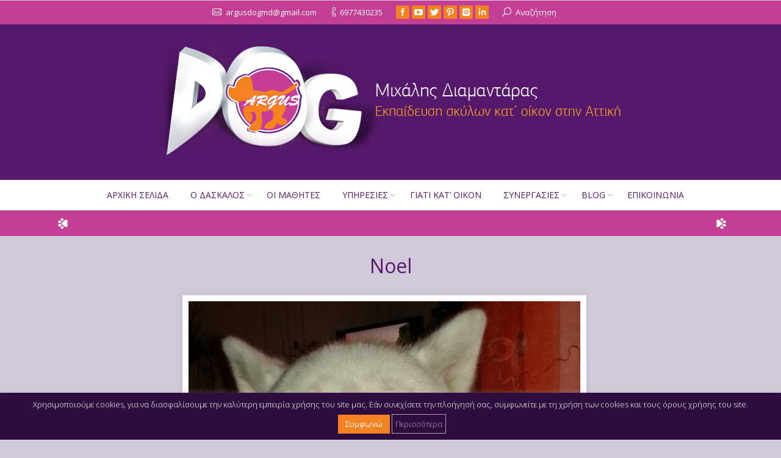

--- FILE ---
content_type: text/html; charset=UTF-8
request_url: https://argus-dog.gr/dogs/noel-akita/
body_size: 24378
content:
<!DOCTYPE html>
<!--[if IE 6]>
<html id="ie6" class="ancient-ie old-ie no-js" lang="el" prefix="og: https://ogp.me/ns#">
<![endif]-->
<!--[if IE 7]>
<html id="ie7" class="ancient-ie old-ie no-js" lang="el" prefix="og: https://ogp.me/ns#">
<![endif]-->
<!--[if IE 8]>
<html id="ie8" class="old-ie no-js" lang="el" prefix="og: https://ogp.me/ns#">
<![endif]-->
<!--[if IE 9]>
<html id="ie9" class="old-ie9 no-js" lang="el" prefix="og: https://ogp.me/ns#">
<![endif]-->
<!--[if !(IE 6) | !(IE 7) | !(IE 8)  ]><!-->
<html class="no-js" lang="el" prefix="og: https://ogp.me/ns#">
<!--<![endif]-->
<head>
	<meta charset="UTF-8" />
		<meta name="viewport" content="width=device-width, initial-scale=1, maximum-scale=1">
		<script type="text/javascript">
function createCookie(a,d,b){if(b){var c=new Date;c.setTime(c.getTime()+864E5*b);b="; expires="+c.toGMTString()}else b="";document.cookie=a+"="+d+b+"; path=/"}function readCookie(a){a+="=";for(var d=document.cookie.split(";"),b=0;b<d.length;b++){for(var c=d[b];" "==c.charAt(0);)c=c.substring(1,c.length);if(0==c.indexOf(a))return c.substring(a.length,c.length)}return null}function eraseCookie(a){createCookie(a,"",-1)}
function areCookiesEnabled(){var a=!1;createCookie("testing","Hello",1);null!=readCookie("testing")&&(a=!0,eraseCookie("testing"));return a}(function(a){var d=readCookie("devicePixelRatio"),b=void 0===a.devicePixelRatio?1:a.devicePixelRatio;areCookiesEnabled()&&null==d&&(createCookie("devicePixelRatio",b,7),1!=b&&a.location.reload(!0))})(window);
</script>	<link rel="profile" href="http://gmpg.org/xfn/11" />
	<link rel="pingback" href="https://argus-dog.gr/xmlrpc.php" />
	<!--[if IE]>
	<script src="//html5shiv.googlecode.com/svn/trunk/html5.js"></script>
	<![endif]-->
	
<!-- Search Engine Optimization by Rank Math - https://rankmath.com/ -->
<title>Noel - Νίκαια - Argus Dog Trainer - Εκπαίδευση σκύλων κατ&#039; οίκον σε όλη την Αττική</title>
<meta name="description" content="Μαθητές"/>
<meta name="robots" content="follow, index, max-snippet:-1, max-video-preview:-1, max-image-preview:large"/>
<link rel="canonical" href="https://argus-dog.gr/dogs/noel-akita/" />
<meta property="og:locale" content="el_GR" />
<meta property="og:type" content="article" />
<meta property="og:title" content="Noel - Νίκαια - Argus Dog Trainer - Εκπαίδευση σκύλων κατ&#039; οίκον σε όλη την Αττική" />
<meta property="og:description" content="Μαθητές" />
<meta property="og:url" content="https://argus-dog.gr/dogs/noel-akita/" />
<meta property="og:site_name" content="Argus Dog Trainer - Εκπαίδευση σκύλων κατ&#039; οίκον σε όλη την Αττική" />
<meta property="article:publisher" content="https://www.facebook.com/argusdogtrainer" />
<meta property="og:updated_time" content="2015-12-03T10:02:54+02:00" />
<meta property="fb:app_id" content="104379487101437" />
<meta property="og:image" content="https://argus-dog.gr/wp-content/uploads/2015/12/Noel-Akita.jpg" />
<meta property="og:image:secure_url" content="https://argus-dog.gr/wp-content/uploads/2015/12/Noel-Akita.jpg" />
<meta property="og:image:width" content="880" />
<meta property="og:image:height" content="960" />
<meta property="og:image:alt" content="Noel &#8211; Νίκαια" />
<meta property="og:image:type" content="image/jpeg" />
<meta name="twitter:card" content="summary_large_image" />
<meta name="twitter:title" content="Noel - Νίκαια - Argus Dog Trainer - Εκπαίδευση σκύλων κατ&#039; οίκον σε όλη την Αττική" />
<meta name="twitter:description" content="Μαθητές" />
<meta name="twitter:image" content="https://argus-dog.gr/wp-content/uploads/2015/12/Noel-Akita.jpg" />
<script type="application/ld+json" class="rank-math-schema">{"@context":"https://schema.org","@graph":[{"@type":"BreadcrumbList","@id":"https://argus-dog.gr/dogs/noel-akita/#breadcrumb","itemListElement":[{"@type":"ListItem","position":"1","item":{"@id":"https://argus-dog.gr","name":"\u0391\u03c1\u03c7\u03b9\u03ba\u03ae"}},{"@type":"ListItem","position":"2","item":{"@id":"https://argus-dog.gr/dogs/","name":"Portfolio"}},{"@type":"ListItem","position":"3","item":{"@id":"https://argus-dog.gr/dogs/noel-akita/","name":"Noel &#8211; \u039d\u03af\u03ba\u03b1\u03b9\u03b1"}}]}]}</script>
<!-- /Rank Math WordPress SEO plugin -->

<link rel='dns-prefetch' href='//fonts.googleapis.com' />
<link rel="alternate" type="application/rss+xml" title="Ροή RSS &raquo; Argus Dog Trainer - Εκπαίδευση σκύλων κατ&#039; οίκον σε όλη την Αττική" href="https://argus-dog.gr/feed/" />
<link rel="alternate" type="application/rss+xml" title="Ροή Σχολίων &raquo; Argus Dog Trainer - Εκπαίδευση σκύλων κατ&#039; οίκον σε όλη την Αττική" href="https://argus-dog.gr/comments/feed/" />
<link rel="alternate" title="oEmbed (JSON)" type="application/json+oembed" href="https://argus-dog.gr/wp-json/oembed/1.0/embed?url=https%3A%2F%2Fargus-dog.gr%2Fdogs%2Fnoel-akita%2F" />
<link rel="alternate" title="oEmbed (XML)" type="text/xml+oembed" href="https://argus-dog.gr/wp-json/oembed/1.0/embed?url=https%3A%2F%2Fargus-dog.gr%2Fdogs%2Fnoel-akita%2F&#038;format=xml" />
<style id='wp-img-auto-sizes-contain-inline-css' type='text/css'>
img:is([sizes=auto i],[sizes^="auto," i]){contain-intrinsic-size:3000px 1500px}
/*# sourceURL=wp-img-auto-sizes-contain-inline-css */
</style>
<link rel='stylesheet' id='sbi_styles-css' href='https://argus-dog.gr/wp-content/plugins/instagram-feed/css/sbi-styles.min.css?ver=6.10.0' type='text/css' media='all' />
<style id='wp-emoji-styles-inline-css' type='text/css'>

	img.wp-smiley, img.emoji {
		display: inline !important;
		border: none !important;
		box-shadow: none !important;
		height: 1em !important;
		width: 1em !important;
		margin: 0 0.07em !important;
		vertical-align: -0.1em !important;
		background: none !important;
		padding: 0 !important;
	}
/*# sourceURL=wp-emoji-styles-inline-css */
</style>
<style id='wp-block-library-inline-css' type='text/css'>
:root{--wp-block-synced-color:#7a00df;--wp-block-synced-color--rgb:122,0,223;--wp-bound-block-color:var(--wp-block-synced-color);--wp-editor-canvas-background:#ddd;--wp-admin-theme-color:#007cba;--wp-admin-theme-color--rgb:0,124,186;--wp-admin-theme-color-darker-10:#006ba1;--wp-admin-theme-color-darker-10--rgb:0,107,160.5;--wp-admin-theme-color-darker-20:#005a87;--wp-admin-theme-color-darker-20--rgb:0,90,135;--wp-admin-border-width-focus:2px}@media (min-resolution:192dpi){:root{--wp-admin-border-width-focus:1.5px}}.wp-element-button{cursor:pointer}:root .has-very-light-gray-background-color{background-color:#eee}:root .has-very-dark-gray-background-color{background-color:#313131}:root .has-very-light-gray-color{color:#eee}:root .has-very-dark-gray-color{color:#313131}:root .has-vivid-green-cyan-to-vivid-cyan-blue-gradient-background{background:linear-gradient(135deg,#00d084,#0693e3)}:root .has-purple-crush-gradient-background{background:linear-gradient(135deg,#34e2e4,#4721fb 50%,#ab1dfe)}:root .has-hazy-dawn-gradient-background{background:linear-gradient(135deg,#faaca8,#dad0ec)}:root .has-subdued-olive-gradient-background{background:linear-gradient(135deg,#fafae1,#67a671)}:root .has-atomic-cream-gradient-background{background:linear-gradient(135deg,#fdd79a,#004a59)}:root .has-nightshade-gradient-background{background:linear-gradient(135deg,#330968,#31cdcf)}:root .has-midnight-gradient-background{background:linear-gradient(135deg,#020381,#2874fc)}:root{--wp--preset--font-size--normal:16px;--wp--preset--font-size--huge:42px}.has-regular-font-size{font-size:1em}.has-larger-font-size{font-size:2.625em}.has-normal-font-size{font-size:var(--wp--preset--font-size--normal)}.has-huge-font-size{font-size:var(--wp--preset--font-size--huge)}.has-text-align-center{text-align:center}.has-text-align-left{text-align:left}.has-text-align-right{text-align:right}.has-fit-text{white-space:nowrap!important}#end-resizable-editor-section{display:none}.aligncenter{clear:both}.items-justified-left{justify-content:flex-start}.items-justified-center{justify-content:center}.items-justified-right{justify-content:flex-end}.items-justified-space-between{justify-content:space-between}.screen-reader-text{border:0;clip-path:inset(50%);height:1px;margin:-1px;overflow:hidden;padding:0;position:absolute;width:1px;word-wrap:normal!important}.screen-reader-text:focus{background-color:#ddd;clip-path:none;color:#444;display:block;font-size:1em;height:auto;left:5px;line-height:normal;padding:15px 23px 14px;text-decoration:none;top:5px;width:auto;z-index:100000}html :where(.has-border-color){border-style:solid}html :where([style*=border-top-color]){border-top-style:solid}html :where([style*=border-right-color]){border-right-style:solid}html :where([style*=border-bottom-color]){border-bottom-style:solid}html :where([style*=border-left-color]){border-left-style:solid}html :where([style*=border-width]){border-style:solid}html :where([style*=border-top-width]){border-top-style:solid}html :where([style*=border-right-width]){border-right-style:solid}html :where([style*=border-bottom-width]){border-bottom-style:solid}html :where([style*=border-left-width]){border-left-style:solid}html :where(img[class*=wp-image-]){height:auto;max-width:100%}:where(figure){margin:0 0 1em}html :where(.is-position-sticky){--wp-admin--admin-bar--position-offset:var(--wp-admin--admin-bar--height,0px)}@media screen and (max-width:600px){html :where(.is-position-sticky){--wp-admin--admin-bar--position-offset:0px}}

/*# sourceURL=wp-block-library-inline-css */
</style><style id='global-styles-inline-css' type='text/css'>
:root{--wp--preset--aspect-ratio--square: 1;--wp--preset--aspect-ratio--4-3: 4/3;--wp--preset--aspect-ratio--3-4: 3/4;--wp--preset--aspect-ratio--3-2: 3/2;--wp--preset--aspect-ratio--2-3: 2/3;--wp--preset--aspect-ratio--16-9: 16/9;--wp--preset--aspect-ratio--9-16: 9/16;--wp--preset--color--black: #000000;--wp--preset--color--cyan-bluish-gray: #abb8c3;--wp--preset--color--white: #ffffff;--wp--preset--color--pale-pink: #f78da7;--wp--preset--color--vivid-red: #cf2e2e;--wp--preset--color--luminous-vivid-orange: #ff6900;--wp--preset--color--luminous-vivid-amber: #fcb900;--wp--preset--color--light-green-cyan: #7bdcb5;--wp--preset--color--vivid-green-cyan: #00d084;--wp--preset--color--pale-cyan-blue: #8ed1fc;--wp--preset--color--vivid-cyan-blue: #0693e3;--wp--preset--color--vivid-purple: #9b51e0;--wp--preset--gradient--vivid-cyan-blue-to-vivid-purple: linear-gradient(135deg,rgb(6,147,227) 0%,rgb(155,81,224) 100%);--wp--preset--gradient--light-green-cyan-to-vivid-green-cyan: linear-gradient(135deg,rgb(122,220,180) 0%,rgb(0,208,130) 100%);--wp--preset--gradient--luminous-vivid-amber-to-luminous-vivid-orange: linear-gradient(135deg,rgb(252,185,0) 0%,rgb(255,105,0) 100%);--wp--preset--gradient--luminous-vivid-orange-to-vivid-red: linear-gradient(135deg,rgb(255,105,0) 0%,rgb(207,46,46) 100%);--wp--preset--gradient--very-light-gray-to-cyan-bluish-gray: linear-gradient(135deg,rgb(238,238,238) 0%,rgb(169,184,195) 100%);--wp--preset--gradient--cool-to-warm-spectrum: linear-gradient(135deg,rgb(74,234,220) 0%,rgb(151,120,209) 20%,rgb(207,42,186) 40%,rgb(238,44,130) 60%,rgb(251,105,98) 80%,rgb(254,248,76) 100%);--wp--preset--gradient--blush-light-purple: linear-gradient(135deg,rgb(255,206,236) 0%,rgb(152,150,240) 100%);--wp--preset--gradient--blush-bordeaux: linear-gradient(135deg,rgb(254,205,165) 0%,rgb(254,45,45) 50%,rgb(107,0,62) 100%);--wp--preset--gradient--luminous-dusk: linear-gradient(135deg,rgb(255,203,112) 0%,rgb(199,81,192) 50%,rgb(65,88,208) 100%);--wp--preset--gradient--pale-ocean: linear-gradient(135deg,rgb(255,245,203) 0%,rgb(182,227,212) 50%,rgb(51,167,181) 100%);--wp--preset--gradient--electric-grass: linear-gradient(135deg,rgb(202,248,128) 0%,rgb(113,206,126) 100%);--wp--preset--gradient--midnight: linear-gradient(135deg,rgb(2,3,129) 0%,rgb(40,116,252) 100%);--wp--preset--font-size--small: 13px;--wp--preset--font-size--medium: 20px;--wp--preset--font-size--large: 36px;--wp--preset--font-size--x-large: 42px;--wp--preset--spacing--20: 0.44rem;--wp--preset--spacing--30: 0.67rem;--wp--preset--spacing--40: 1rem;--wp--preset--spacing--50: 1.5rem;--wp--preset--spacing--60: 2.25rem;--wp--preset--spacing--70: 3.38rem;--wp--preset--spacing--80: 5.06rem;--wp--preset--shadow--natural: 6px 6px 9px rgba(0, 0, 0, 0.2);--wp--preset--shadow--deep: 12px 12px 50px rgba(0, 0, 0, 0.4);--wp--preset--shadow--sharp: 6px 6px 0px rgba(0, 0, 0, 0.2);--wp--preset--shadow--outlined: 6px 6px 0px -3px rgb(255, 255, 255), 6px 6px rgb(0, 0, 0);--wp--preset--shadow--crisp: 6px 6px 0px rgb(0, 0, 0);}:root :where(.is-layout-flow) > :first-child{margin-block-start: 0;}:root :where(.is-layout-flow) > :last-child{margin-block-end: 0;}:root :where(.is-layout-flow) > *{margin-block-start: 24px;margin-block-end: 0;}:root :where(.is-layout-constrained) > :first-child{margin-block-start: 0;}:root :where(.is-layout-constrained) > :last-child{margin-block-end: 0;}:root :where(.is-layout-constrained) > *{margin-block-start: 24px;margin-block-end: 0;}:root :where(.is-layout-flex){gap: 24px;}:root :where(.is-layout-grid){gap: 24px;}body .is-layout-flex{display: flex;}.is-layout-flex{flex-wrap: wrap;align-items: center;}.is-layout-flex > :is(*, div){margin: 0;}body .is-layout-grid{display: grid;}.is-layout-grid > :is(*, div){margin: 0;}.has-black-color{color: var(--wp--preset--color--black) !important;}.has-cyan-bluish-gray-color{color: var(--wp--preset--color--cyan-bluish-gray) !important;}.has-white-color{color: var(--wp--preset--color--white) !important;}.has-pale-pink-color{color: var(--wp--preset--color--pale-pink) !important;}.has-vivid-red-color{color: var(--wp--preset--color--vivid-red) !important;}.has-luminous-vivid-orange-color{color: var(--wp--preset--color--luminous-vivid-orange) !important;}.has-luminous-vivid-amber-color{color: var(--wp--preset--color--luminous-vivid-amber) !important;}.has-light-green-cyan-color{color: var(--wp--preset--color--light-green-cyan) !important;}.has-vivid-green-cyan-color{color: var(--wp--preset--color--vivid-green-cyan) !important;}.has-pale-cyan-blue-color{color: var(--wp--preset--color--pale-cyan-blue) !important;}.has-vivid-cyan-blue-color{color: var(--wp--preset--color--vivid-cyan-blue) !important;}.has-vivid-purple-color{color: var(--wp--preset--color--vivid-purple) !important;}.has-black-background-color{background-color: var(--wp--preset--color--black) !important;}.has-cyan-bluish-gray-background-color{background-color: var(--wp--preset--color--cyan-bluish-gray) !important;}.has-white-background-color{background-color: var(--wp--preset--color--white) !important;}.has-pale-pink-background-color{background-color: var(--wp--preset--color--pale-pink) !important;}.has-vivid-red-background-color{background-color: var(--wp--preset--color--vivid-red) !important;}.has-luminous-vivid-orange-background-color{background-color: var(--wp--preset--color--luminous-vivid-orange) !important;}.has-luminous-vivid-amber-background-color{background-color: var(--wp--preset--color--luminous-vivid-amber) !important;}.has-light-green-cyan-background-color{background-color: var(--wp--preset--color--light-green-cyan) !important;}.has-vivid-green-cyan-background-color{background-color: var(--wp--preset--color--vivid-green-cyan) !important;}.has-pale-cyan-blue-background-color{background-color: var(--wp--preset--color--pale-cyan-blue) !important;}.has-vivid-cyan-blue-background-color{background-color: var(--wp--preset--color--vivid-cyan-blue) !important;}.has-vivid-purple-background-color{background-color: var(--wp--preset--color--vivid-purple) !important;}.has-black-border-color{border-color: var(--wp--preset--color--black) !important;}.has-cyan-bluish-gray-border-color{border-color: var(--wp--preset--color--cyan-bluish-gray) !important;}.has-white-border-color{border-color: var(--wp--preset--color--white) !important;}.has-pale-pink-border-color{border-color: var(--wp--preset--color--pale-pink) !important;}.has-vivid-red-border-color{border-color: var(--wp--preset--color--vivid-red) !important;}.has-luminous-vivid-orange-border-color{border-color: var(--wp--preset--color--luminous-vivid-orange) !important;}.has-luminous-vivid-amber-border-color{border-color: var(--wp--preset--color--luminous-vivid-amber) !important;}.has-light-green-cyan-border-color{border-color: var(--wp--preset--color--light-green-cyan) !important;}.has-vivid-green-cyan-border-color{border-color: var(--wp--preset--color--vivid-green-cyan) !important;}.has-pale-cyan-blue-border-color{border-color: var(--wp--preset--color--pale-cyan-blue) !important;}.has-vivid-cyan-blue-border-color{border-color: var(--wp--preset--color--vivid-cyan-blue) !important;}.has-vivid-purple-border-color{border-color: var(--wp--preset--color--vivid-purple) !important;}.has-vivid-cyan-blue-to-vivid-purple-gradient-background{background: var(--wp--preset--gradient--vivid-cyan-blue-to-vivid-purple) !important;}.has-light-green-cyan-to-vivid-green-cyan-gradient-background{background: var(--wp--preset--gradient--light-green-cyan-to-vivid-green-cyan) !important;}.has-luminous-vivid-amber-to-luminous-vivid-orange-gradient-background{background: var(--wp--preset--gradient--luminous-vivid-amber-to-luminous-vivid-orange) !important;}.has-luminous-vivid-orange-to-vivid-red-gradient-background{background: var(--wp--preset--gradient--luminous-vivid-orange-to-vivid-red) !important;}.has-very-light-gray-to-cyan-bluish-gray-gradient-background{background: var(--wp--preset--gradient--very-light-gray-to-cyan-bluish-gray) !important;}.has-cool-to-warm-spectrum-gradient-background{background: var(--wp--preset--gradient--cool-to-warm-spectrum) !important;}.has-blush-light-purple-gradient-background{background: var(--wp--preset--gradient--blush-light-purple) !important;}.has-blush-bordeaux-gradient-background{background: var(--wp--preset--gradient--blush-bordeaux) !important;}.has-luminous-dusk-gradient-background{background: var(--wp--preset--gradient--luminous-dusk) !important;}.has-pale-ocean-gradient-background{background: var(--wp--preset--gradient--pale-ocean) !important;}.has-electric-grass-gradient-background{background: var(--wp--preset--gradient--electric-grass) !important;}.has-midnight-gradient-background{background: var(--wp--preset--gradient--midnight) !important;}.has-small-font-size{font-size: var(--wp--preset--font-size--small) !important;}.has-medium-font-size{font-size: var(--wp--preset--font-size--medium) !important;}.has-large-font-size{font-size: var(--wp--preset--font-size--large) !important;}.has-x-large-font-size{font-size: var(--wp--preset--font-size--x-large) !important;}
/*# sourceURL=global-styles-inline-css */
</style>

<style id='classic-theme-styles-inline-css' type='text/css'>
/*! This file is auto-generated */
.wp-block-button__link{color:#fff;background-color:#32373c;border-radius:9999px;box-shadow:none;text-decoration:none;padding:calc(.667em + 2px) calc(1.333em + 2px);font-size:1.125em}.wp-block-file__button{background:#32373c;color:#fff;text-decoration:none}
/*# sourceURL=/wp-includes/css/classic-themes.min.css */
</style>
<link rel='stylesheet' id='contact-form-7-css' href='https://argus-dog.gr/wp-content/plugins/contact-form-7/includes/css/styles.css?ver=6.1.4' type='text/css' media='all' />
<link rel='stylesheet' id='cookie-law-info-css' href='https://argus-dog.gr/wp-content/plugins/cookie-law-info/legacy/public/css/cookie-law-info-public.css?ver=3.3.9' type='text/css' media='all' />
<link rel='stylesheet' id='cookie-law-info-gdpr-css' href='https://argus-dog.gr/wp-content/plugins/cookie-law-info/legacy/public/css/cookie-law-info-gdpr.css?ver=3.3.9' type='text/css' media='all' />
<link rel='stylesheet' id='tp_twitter_plugin_css-css' href='https://argus-dog.gr/wp-content/plugins/recent-tweets-widget/tp_twitter_plugin.css?ver=1.0' type='text/css' media='screen' />
<link rel='stylesheet' id='rs-plugin-settings-css' href='https://argus-dog.gr/wp-content/plugins/revslider/public/assets/css/rs6.css?ver=6.3.3' type='text/css' media='all' />
<style id='rs-plugin-settings-inline-css' type='text/css'>
.tp-caption a{color:#ff7302;text-shadow:none;-webkit-transition:all 0.2s ease-out;-moz-transition:all 0.2s ease-out;-o-transition:all 0.2s ease-out;-ms-transition:all 0.2s ease-out}.tp-caption a:hover{color:#ffa902}.tp-caption a{color:#ff7302;text-shadow:none;-webkit-transition:all 0.2s ease-out;-moz-transition:all 0.2s ease-out;-o-transition:all 0.2s ease-out;-ms-transition:all 0.2s ease-out}.tp-caption a:hover{color:#ffa902}
/*# sourceURL=rs-plugin-settings-inline-css */
</style>
<link rel='stylesheet' id='subscribe-forms-css-css' href='https://argus-dog.gr/wp-content/plugins/easy-social-share-buttons3/assets/modules/subscribe-forms.css?ver=10.8' type='text/css' media='all' />
<link rel='stylesheet' id='click2tweet-css-css' href='https://argus-dog.gr/wp-content/plugins/easy-social-share-buttons3/assets/modules/click-to-tweet.css?ver=10.8' type='text/css' media='all' />
<link rel='stylesheet' id='easy-social-share-buttons-css' href='https://argus-dog.gr/wp-content/plugins/easy-social-share-buttons3/assets/css/easy-social-share-buttons.css?ver=10.8' type='text/css' media='all' />
<style id='easy-social-share-buttons-inline-css' type='text/css'>
.essb_links.essb_share .essb_link_facebook a{background-color:#55186b!important;color:#ffffff!important;}.essb_links.essb_share .essb_link_facebook a:hover, .essb_links .essb_link_facebook a:focus{background-color:#7a4d8c!important;color:#f6b755!important;}.essb_links.essb_share .essb_link_twitter a{background-color:#55186b!important;color:#ffffff!important;}.essb_links.essb_share .essb_link_twitter a:hover, .essb_links .essb_link_twitter a:focus{background-color:#7a4d8c!important;color:#f6b755!important;}.essb_links.essb_share .essb_link_pinterest a{background-color:#55186b!important;color:#ffffff!important;}.essb_links.essb_share .essb_link_pinterest a:hover, .essb_links .essb_link_pinterest a:focus{background-color:#7a4d8c!important;color:#f6b755!important;}.essb_links.essb_share .essb_link_linkedin a{background-color:#55186b!important;color:#ffffff!important;}.essb_links.essb_share .essb_link_linkedin a:hover, .essb_links .essb_link_linkedin a:focus{background-color:#7a4d8c!important;color:#f6b755!important;}.essb_links.essb_share .essb_link_print a{background-color:#55186b!important;color:#ffffff!important;}.essb_links.essb_share .essb_link_print a:hover, .essb_links .essb_link_print a:focus{background-color:#7a4d8c!important;color:#f6b755!important;}.essb_links.essb_share .essb_link_mail a{background-color:#55186b!important;color:#ffffff!important;}.essb_links.essb_share .essb_link_mail a:hover, .essb_links .essb_link_mail a:focus{background-color:#7a4d8c!important;color:#f6b755!important;}
/*# sourceURL=easy-social-share-buttons-inline-css */
</style>
<link rel='stylesheet' id='js_composer_front-css' href='https://argus-dog.gr/wp-content/plugins/js_composer/assets/css/js_composer.min.css?ver=8.7.2' type='text/css' media='all' />
<link rel='stylesheet' id='msl-main-css' href='https://argus-dog.gr/wp-content/plugins/master-slider/public/assets/css/masterslider.main.css?ver=3.11.0' type='text/css' media='all' />
<link rel='stylesheet' id='msl-custom-css' href='https://argus-dog.gr/wp-content/uploads/master-slider/custom.css?ver=18.1' type='text/css' media='all' />
<link rel='stylesheet' id='dt-web-fonts-css' href='https://fonts.googleapis.com/css?family=Open+Sans%3A400%2C600&#038;subset=greek%2Clatin&#038;ver=6.9' type='text/css' media='all' />
<link rel='stylesheet' id='dt-main-css' href='https://argus-dog.gr/wp-content/themes/dt-armada/css/main.min.css?ver=1.0.0' type='text/css' media='all' />
<link rel='stylesheet' id='dt-awsome-fonts-css' href='https://argus-dog.gr/wp-content/themes/dt-armada/css/font-awesome.min.css?ver=1.0.0' type='text/css' media='all' />
<link rel='stylesheet' id='dt-fontello-css' href='https://argus-dog.gr/wp-content/themes/dt-armada/css/fontello/css/fontello.css?ver=1.0.0' type='text/css' media='all' />
<link rel='stylesheet' id='dt-main.less-css' href='https://argus-dog.gr/wp-content/uploads/wp-less/dt-armada/css/main-b7219343d1.css?ver=1.0.0' type='text/css' media='all' />
<link rel='stylesheet' id='dt-custom.less-css' href='https://argus-dog.gr/wp-content/uploads/wp-less/dt-armada/css/custom-6cf53a840d.css?ver=1.0.0' type='text/css' media='all' />
<link rel='stylesheet' id='dt-media.less-css' href='https://argus-dog.gr/wp-content/uploads/wp-less/dt-armada/css/media-51ad38538a.css?ver=1.0.0' type='text/css' media='all' />
<link rel='stylesheet' id='style-css' href='https://argus-dog.gr/wp-content/themes/dt-armada-child/style.css?ver=1.0.0' type='text/css' media='all' />
<style id='style-inline-css' type='text/css'>
.wpp-cardview-compact li .wpp-post-title {
    margin: 0 0 0.5em;
    font-size: 12px !important;
    line-height: 1.8;
}

.wpp-list li a {
    color: #7a4d8c !important;
}

.wpp-cardview-compact li .wpp-thumbnail {
    border-radius: 5px !important;
}

@media only screen and (min-device-width: 481px) and (max-device-width: 768px) {
#branding a img, #branding img {
height: auto;
margin-left: -55px;
}
}

.blog .details.more-link, .dt-blog-shortcode .details.more-link {
    margin-bottom: 10px;
    display: none;
}

.essb_links .essb_force_hide_name .essb_icon_google  {
        display: none !important;
}

li.essb_item.essb_link_google.nolightbox {
    margin-left: -5px !important;
}

.rollover-project {
    border-radius: 0px !important;
}

.blog .dt-format-gallery .dt-format-gallery-coll.full,
.archive .dt-format-gallery .dt-format-gallery-coll.full,
.search .dt-format-gallery .dt-format-gallery-coll.full
{
	display: none;
}

.vc_box_shadow_border {
    background-color: #d1c9da !important;
}


.MyButton {
margin:20px 0;
}
/*
.MyButton a{
    padding: 10px;
    background-color: #c63e96;
border-radius:5px;
    color:#fff;
text-decoration:none;
display: inline;
}
*/

.MyButton a {
    padding: 10px;
       border-radius: 5px;
    color: #c63e96;
    text-decoration: underline;
    display: inline;
    font-weight: bold;
}
/*
.MyButton a:hover{
    background-color: #b989bb;
}
*/

.MyButtonOr a{
    padding: 10px;
    background-color: #f58220;
border-radius:5px;
    color:#fff;
text-decoration:none;
display: block;
}

.MyButtonOr a:hover{
    background-color: #f5b14b;
}

.jaw_years{
    padding: 5px;
    background-color: #aa8bb5;
margin-bottom: 5px;
}

li.jaw_months  {
    padding-left: 10px;
padding-bottom: 5px;
margin-top: 5px;
    background-color: #bba2c4;
}

li.jaw_posts {
margin-left: 15px;
padding-bottom: 2px;
margin-top: 2px;
list-style-type:disc;
}

.no-share-buttons img.mfp-img {
    padding: 0px 0px;
    border: 5px solid #aa8bb5;
}

div.wpcf7-validation-errors {
border: 2px solid #c53e95;
}

div.wpcf7-mail-sent-ok {
border: 2px solid #f58220;
}

.stripe input[type="text"], .stripe input[type="tel"], .stripe input[type="url"], .stripe input[type="email"], .stripe input[type="number"], .stripe input[type="date"], .stripe input[type="range"], .stripe input[type="password"], .stripe select, .stripe textarea, .stripe .wpcf7-form-control-wrap, .stripe .wpcf7-form-control-wrap * {
color: #c53e95;
}

.post .entry-title a {
    display: inline-block;
    font-size: 16px;
    text-align: center;
}

.entry-meta .comment-link, .entry-meta .data-link {
	display: none;
}

.entry-meta {
text-align: center;
	display: none;
}

.portfolio-categories {
display: none;
}

.author {
display: none;
}

.entry-title {
text-align: center;
}

.bg-on.fullwidth-img .blog-media, .bg-on.fullwidth-img .project-list-media {
padding: 20px 20px 0px 20px;
}

.items-grid .alignleft {
margin: 5px 20px 5px 0;
font-size: 0;
line-height: 0;
width: 60px;
border: 1px solid #917b9b;
margin-top: 5px;
}

#sidebar .alignleft {
    margin-right: 20px;
    border: 1px solid #917B9B; 
}


.alignrightbottom {
width: 40% !important;
vertical-align: top;
text-align: center;
padding-right: 25px;
}

.alignleftbottom {
width: 45% !important;
vertical-align: top;
text-align: center;
}

.alignrightbottom a, .alignleftbottom a {
color: #55186b;
text-decoration: none;
font-size: 16px;
display: block;
text-overflow: ellipsis;
overflow: hidden;
white-space: nowrap;
}

.alignrightbottom a:hover, .alignleftbottom a:hover {
text-decoration: underline;
}

.show_title {
width: 98%;
height: 60px;
position: relative;
background-color: #c4b7cf;
border-radius: 5px;
padding-top: 10px;
margin-top: 15px;
padding-right: 20px;
padding-left: 10px;
}

.myStripe {
background: url("/wp-content/uploads/2015/01/blurred-background-purple.jpg");
background-position: center center;
background-repeat: repeat;
background-attachment: scroll;
background-size: 100%;
padding-top: 30px;
padding-bottom: 30px;
}

.fancy-projects-title {
font-size: 22px;
line-height: 26px;
color: #d1c9da;
text-align: left;
font-family:Open Sans;
font-weight:400;
font-style:normal;
background-image: none !important;
color: #55186B;
}

.single-portfolio .fancy-projects-title.title-left {
margin-left: -20px;
}

.slider-wrapper .next, .slider-wrapper .prev  {
opacity:0.95;
}

.slider-wrapper .post.bg-on, .bg-on.team-container, .bg-on .fs-entry-slide {
background-color: rgba(85, 24, 107, 0.4);
margin-left: 10px;
}

.slider-wrapper  {
border: 10px solid #cbfafc9;
background-color: #bfafc9;
padding: 10px 10px 10px 0px; 
}

.project-list-content p {
color: #FFF;
opacity: 0.5;
font-size: 12px;
margin-top: -10px;
cursor: default;
line-height: 15px;
margin-bottom: 10px !important;
}

.filter-extras {
margin-left: -15px;
display: none;
}

.filter-categories a {
background-color: #c4b7cf;
border-bottom: 1px solid #c4b7cf;
}

#comments {
    margin-bottom: 20px;
    display: none;
}

.wpb_video_widget {
border: 5px solid #aa8bb5;
}

.custom-menu {
    padding: 15px;
    color: #ffffff !important;
    font: 16px/26px "Open Sans",Helvetica,Arial,Verdana,sans-serif;
    text-transform: none;
background-color: #55186b;
border-radius:5px;
}

.custom-menu a {
    color: #ffffff !important;
background: none!important;
margin-left: -15px;
}

.custom-menu li.act > a {
    color: #f6b755 !important;
}

.sidebar-content .widget .custom-menu li{
border-color: #dd9933;
}

.sidebar .widget, .sidebar-content .widget {
    border-top: 1px solid rgba(47, 31, 53, 0.15);
    color: #2F1F35;
    font-size: 13px;
    line-height: 20px;
    padding-top: 30px;
    padding-bottom: 0px;
}

.widget .searchform input{
border-color: #bfafc9;
border-radius:5px;
background-color: #eee7f0;
}

.widget .searchform input[type="text"] {
color: #55186b;
}

.vc_box_shadow_border, div .vc_box_shadow_border_circle {
    padding: 10px !important;
    background-color: #FFF;
}

.myBack {
background: url("/wp-content/uploads/2015/02/MyBack.png");
margin-top:30px;
margin-right:30px;
padding:30px;
border-radius:5px;
}

.myPurpleBackSolid {
background-color: #55186B;
}

.myOrangeBackSolid {
background-color: #c53e95;
height:44px;
}

.myBorder {
border-radius:5px;
}

.myBorder2 {
border:5px solid #aa91b6;
}

.myBorder3 {
border:10px solid #fff;
}

.support {
display: none
}

.vc_btn-lg, a.vc_btn-lg, button.vc_btn-lg {
    padding: 10px 16px;
    font-size: 16px;
    line-height: 1.33;
    border-radius: 6px;
}

.myPadding {
padding-left:15px;
}

.MyFootnotes {
font-size: 10px;
font-weight: bold;
text-transform: uppercase;
}

.MyLeft {
margin-left:-32%;
}

.shortcode-pullquote.align-left, #page .shortcode-pullquote.align-left {
    float: left;
    margin: 0px 30px 10px 0px;
    padding: 0px 20px 0px 0px;
color: #2F1F35;
}

.accent-gradient .shortcode-pullquote:after, .accent-gradient .stripe .shortcode-pullquote:after {
background: linear-gradient(30deg,#75539e 0%,#c25b7c 100%);
}

.bg-on .blog-media, .bg-on .project-list-media, .round-images .bg-on .team-media {
    padding: 20px 20px 0px;
}

.bg-on .project-list-content {
    padding: 0px 20px;
    text-align: center;
}

.article-top-bar .wf-container-top {
border-bottom: 0px solid; 
}

.navigation-inner .next-post {
background-image: url("/wp-content/uploads/2015/01/next.png");
width: 16px;
}

.navigation-inner .next-post:hover {
background-image: url("/wp-content/uploads/2015/01/next.png");
opacity: 0.8;
}

.navigation-inner .next-post.disabled:hover {
background-image: url("/wp-content/uploads/2015/01/next.png");
opacity: 0.4;
}

.navigation-inner .prev-post {
background-image: url("/wp-content/uploads/2015/01/prev.png");
width: 16px;
}

.navigation-inner .prev-post:hover {
background-image: url("/wp-content/uploads/2015/01/prev.png");
opacity: 0.8;
}

.navigation-inner .prev-post.disabled:hover {
background-image: url("/wp-content/uploads/2015/01/prev.png");
opacity: 0.4;
}

.post.bg-on, .bg-on.team-container, .bg-on .fs-entry-slide {
    background-color: rgba(85, 24, 107, 0.25);
}

.post .entry-title a {
    display: inline-block;
    font-size: 16px;
}

.stripe-style-1 .post-content .text-secondary, .stripe-style-1 .widget .tp_recent_tweets .twitter_time, .stripe-style-1 .comment-meta, .stripe-style-1 .comment-meta a, .stripe-style-1 a.comment-reply-link, .stripe-style-1 a.clear-form, .stripe-style-1 .entry-meta a, .stripe-style-1 .entry-meta span, .stripe-style-1 .entry-meta a *, .stripe-style-1 .portfolio-categories a, .stripe-style-1 .portfolio-categories a *, .stripe-style-1 .portfolio-categories span, .stripe-style-1 .cs-style-3 .rollover-content .portfolio-categories a, .stripe-style-1 .cs-style-3 .rollover-content .portfolio-categories span, .stripe-style-1 .cs-style-3 .rollover-content .portfolio-categories a *, .stripe-style-1 .testimonial-vcard .text-secondary, .stripe-style-1 .testimonial-item .testimonial-vcard .text-secondary, .stripe-style-1 .wpb_content_element.tab-style-three .wpb_tabs_nav > li > a, .stripe-style-1 .team-author p, .stripe-style-1 .color-base-transparentt {
    color: rgba(255, 255, 255, 0.6);
}

.standard-arrow li:before, .standard-arrow li:after {
position: absolute;
top: 0;
left: 0;
margin-top: 5px !important;
width: 13px;
height: 13px;
content: "";
background-position: 0 center;
background-repeat: no-repeat;
background-size: 13px 13px;
}

.rollover-small i:after, .post-rollover i:after, .comment-author .rollover i:after, .widget .team-media a.rollover i:after {
background-image: url("/wp-content/uploads/2015/01/paw-smaller.png");
opacity: 0.5;
}

.rollover i:after, .fs-entry-img i:after, .portfolio .rollover-video i:after, .albums .rollover-video i:after, .dt-portfolio-shortcode .rollover-video i:after, .dt-albums-shortcode .rollover-video i:after {
background-image: url("/wp-content/uploads/2015/01/paw-small-e1421490440631.png");
opacity: 0.5;
}

.rollover i{
border-radius: 5px;
}

.rollover img {
max-width: 100%;
height: auto;
border-radius: 5px;
}

.rollover-project {
border-radius: 5px;
}

.royalSlider {
overflow: hidden;
border: 10px solid #fff;
}

.vc_box_shadow_border {
    padding: 0px !important;
    background-color: #FFF;
    border: 10px solid #fff;
}

.rsShor, .rsShor .rsOverflow, .rsShor .rsSlide, .rsShor .rsVideoFrameHolder, .rsShor .rsThumbs {
background: #451457;
}

.vc_btn-orange, a.vc_btn-orange, button.vc_btn-orange {
    background-color: #f58220;
    color: #FFF !important;
    transition: all 0.5s ease 0s;
    width: 90%;
}

@media only screen and (min-width: 768px) and (max-width: 768px) {
#branding a img, #branding img {
height: auto;
margin-left: -55px;
}
#header:not(.logo-side) #main-nav > li {
height: 40px;
min-height: 40px;
line-height: 0px !important;
}
.logo-center #main-nav {
display: inline-block;
padding-top: 10px;
}
.MyLeft {
margin-left: -30%;
}
}


@media only screen and (max-width: 480px) {
.MyLeft {
margin-left: 0;
}
}







/*# sourceURL=style-inline-css */
</style>
<link rel='stylesheet' id='wpmu-wpmu-ui-3-min-css-css' href='https://argus-dog.gr/wp-content/plugins/wordpress-popup-old/inc/external/wpmu-lib/css/wpmu-ui.3.min.css?ver=6.9' type='text/css' media='all' />
<link rel='stylesheet' id='wpmu-animate-3-min-css-css' href='https://argus-dog.gr/wp-content/plugins/wordpress-popup-old/inc/external/wpmu-lib/css/animate.3.min.css?ver=6.9' type='text/css' media='all' />
<script type="text/javascript" src="https://argus-dog.gr/wp-includes/js/jquery/jquery.min.js?ver=3.7.1" id="jquery-core-js"></script>
<script type="text/javascript" src="https://argus-dog.gr/wp-includes/js/jquery/jquery-migrate.min.js?ver=3.4.1" id="jquery-migrate-js"></script>
<script type="text/javascript" id="cookie-law-info-js-extra">
/* <![CDATA[ */
var Cli_Data = {"nn_cookie_ids":[],"cookielist":[],"non_necessary_cookies":[],"ccpaEnabled":"","ccpaRegionBased":"","ccpaBarEnabled":"","strictlyEnabled":["necessary","obligatoire"],"ccpaType":"gdpr","js_blocking":"1","custom_integration":"","triggerDomRefresh":"","secure_cookies":""};
var cli_cookiebar_settings = {"animate_speed_hide":"500","animate_speed_show":"500","background":"#2d0e3f","border":"#b1a6a6c2","border_on":"","button_1_button_colour":"#f58220","button_1_button_hover":"#c4681a","button_1_link_colour":"#fff","button_1_as_button":"1","button_1_new_win":"","button_2_button_colour":"#333","button_2_button_hover":"#292929","button_2_link_colour":"#444","button_2_as_button":"","button_2_hidebar":"1","button_3_button_colour":"#7a4d8c","button_3_button_hover":"#623e70","button_3_link_colour":"#ffffff","button_3_as_button":"1","button_3_new_win":"","button_4_button_colour":"#000","button_4_button_hover":"#000000","button_4_link_colour":"#333333","button_4_as_button":"","button_7_button_colour":"#61a229","button_7_button_hover":"#4e8221","button_7_link_colour":"#fff","button_7_as_button":"1","button_7_new_win":"","font_family":"inherit","header_fix":"","notify_animate_hide":"1","notify_animate_show":"","notify_div_id":"#cookie-law-info-bar","notify_position_horizontal":"right","notify_position_vertical":"bottom","scroll_close":"","scroll_close_reload":"","accept_close_reload":"","reject_close_reload":"","showagain_tab":"","showagain_background":"#fff","showagain_border":"#000","showagain_div_id":"#cookie-law-info-again","showagain_x_position":"100px","text":"#ffffff","show_once_yn":"","show_once":"10000","logging_on":"","as_popup":"","popup_overlay":"1","bar_heading_text":"","cookie_bar_as":"banner","popup_showagain_position":"bottom-right","widget_position":"left"};
var log_object = {"ajax_url":"https://argus-dog.gr/wp-admin/admin-ajax.php"};
//# sourceURL=cookie-law-info-js-extra
/* ]]> */
</script>
<script type="text/javascript" src="https://argus-dog.gr/wp-content/plugins/cookie-law-info/legacy/public/js/cookie-law-info-public.js?ver=3.3.9" id="cookie-law-info-js"></script>
<script type="text/javascript" src="https://argus-dog.gr/wp-content/plugins/revslider/public/assets/js/rbtools.min.js?ver=6.3.3" id="tp-tools-js"></script>
<script type="text/javascript" src="https://argus-dog.gr/wp-content/plugins/revslider/public/assets/js/rs6.min.js?ver=6.3.3" id="revmin-js"></script>
<script type="text/javascript" id="dt-above-the-fold-js-extra">
/* <![CDATA[ */
var dtLocal = {"passText":"To view this protected post, enter the password below:","moreButtonText":{"loading":"Loading..."},"postID":"8770","ajaxurl":"https://argus-dog.gr/wp-admin/admin-ajax.php","contactNonce":"9229111d8d","ajaxNonce":"25f97f4148","pageData":"","themeSettings":{"smoothScroll":"off","lazyLoading":false,"accentColor":{"mode":"gradient","color":["#5a2c6b","#75539e"]},"mobileHeader":{"firstSwitchPoint":700},"content":{"responsivenessTreshold":970,"textColor":"#2f1f35","headerColor":"#55186b"},"stripes":{"stripe1":{"textColor":"#2f1f35","headerColor":"#2b1b59"},"stripe2":{"textColor":"#ffffff","headerColor":"#55186b"},"stripe3":{"textColor":"#ba4d00","headerColor":"#e66700"}}}};
//# sourceURL=dt-above-the-fold-js-extra
/* ]]> */
</script>
<script type="text/javascript" src="https://argus-dog.gr/wp-content/themes/dt-armada/js/above-the-fold.min.js?ver=1.0.0" id="dt-above-the-fold-js"></script>
<script></script><script id="essb-inline-js"></script><link rel="https://api.w.org/" href="https://argus-dog.gr/wp-json/" /><link rel="EditURI" type="application/rsd+xml" title="RSD" href="https://argus-dog.gr/xmlrpc.php?rsd" />
<meta name="generator" content="WordPress 6.9" />
<link rel='shortlink' href='https://argus-dog.gr/?p=8770' />
<script>var ms_grabbing_curosr = 'https://argus-dog.gr/wp-content/plugins/master-slider/public/assets/css/common/grabbing.cur', ms_grab_curosr = 'https://argus-dog.gr/wp-content/plugins/master-slider/public/assets/css/common/grab.cur';</script>
<meta name="generator" content="MasterSlider 3.11.0 - Responsive Touch Image Slider | avt.li/msf" />
<meta name="ti-site-data" content="[base64]" /><!-- Analytics by WP Statistics - https://wp-statistics.com -->
		<script type="text/javascript">
			dtGlobals.logoEnabled = 1;
			dtGlobals.logoURL = '';
			dtGlobals.logoW = '0';
			dtGlobals.logoH = '0';
			smartMenu = 0;
		</script>
		<meta property="og:site_name" content="Argus Dog Trainer - Εκπαίδευση σκύλων κατ&#039; οίκον σε όλη την Αττική" />
<meta property="og:title" content="Noel &#8211; Νίκαια" />
<meta property="og:description" content="Μαθητές" />
<meta property="og:image" content="https://argus-dog.gr/wp-content/uploads/2015/12/Noel-Akita.jpg" />
<meta property="og:url" content="https://argus-dog.gr/dogs/noel-akita/" />
<meta property="og:type" content="article" />
<meta name="generator" content="Powered by WPBakery Page Builder - drag and drop page builder for WordPress."/>
<meta name="generator" content="Powered by Slider Revolution 6.3.3 - responsive, Mobile-Friendly Slider Plugin for WordPress with comfortable drag and drop interface." />
<link rel="icon" href="https://argus-dog.gr/wp-content/uploads/2020/12/cropped-Logo-512-512-32x32.png" sizes="32x32" />
<link rel="icon" href="https://argus-dog.gr/wp-content/uploads/2020/12/cropped-Logo-512-512-192x192.png" sizes="192x192" />
<link rel="apple-touch-icon" href="https://argus-dog.gr/wp-content/uploads/2020/12/cropped-Logo-512-512-180x180.png" />
<meta name="msapplication-TileImage" content="https://argus-dog.gr/wp-content/uploads/2020/12/cropped-Logo-512-512-270x270.png" />
<script type="text/javascript">function setREVStartSize(e){
			//window.requestAnimationFrame(function() {				 
				window.RSIW = window.RSIW===undefined ? window.innerWidth : window.RSIW;	
				window.RSIH = window.RSIH===undefined ? window.innerHeight : window.RSIH;	
				try {								
					var pw = document.getElementById(e.c).parentNode.offsetWidth,
						newh;
					pw = pw===0 || isNaN(pw) ? window.RSIW : pw;
					e.tabw = e.tabw===undefined ? 0 : parseInt(e.tabw);
					e.thumbw = e.thumbw===undefined ? 0 : parseInt(e.thumbw);
					e.tabh = e.tabh===undefined ? 0 : parseInt(e.tabh);
					e.thumbh = e.thumbh===undefined ? 0 : parseInt(e.thumbh);
					e.tabhide = e.tabhide===undefined ? 0 : parseInt(e.tabhide);
					e.thumbhide = e.thumbhide===undefined ? 0 : parseInt(e.thumbhide);
					e.mh = e.mh===undefined || e.mh=="" || e.mh==="auto" ? 0 : parseInt(e.mh,0);		
					if(e.layout==="fullscreen" || e.l==="fullscreen") 						
						newh = Math.max(e.mh,window.RSIH);					
					else{					
						e.gw = Array.isArray(e.gw) ? e.gw : [e.gw];
						for (var i in e.rl) if (e.gw[i]===undefined || e.gw[i]===0) e.gw[i] = e.gw[i-1];					
						e.gh = e.el===undefined || e.el==="" || (Array.isArray(e.el) && e.el.length==0)? e.gh : e.el;
						e.gh = Array.isArray(e.gh) ? e.gh : [e.gh];
						for (var i in e.rl) if (e.gh[i]===undefined || e.gh[i]===0) e.gh[i] = e.gh[i-1];
											
						var nl = new Array(e.rl.length),
							ix = 0,						
							sl;					
						e.tabw = e.tabhide>=pw ? 0 : e.tabw;
						e.thumbw = e.thumbhide>=pw ? 0 : e.thumbw;
						e.tabh = e.tabhide>=pw ? 0 : e.tabh;
						e.thumbh = e.thumbhide>=pw ? 0 : e.thumbh;					
						for (var i in e.rl) nl[i] = e.rl[i]<window.RSIW ? 0 : e.rl[i];
						sl = nl[0];									
						for (var i in nl) if (sl>nl[i] && nl[i]>0) { sl = nl[i]; ix=i;}															
						var m = pw>(e.gw[ix]+e.tabw+e.thumbw) ? 1 : (pw-(e.tabw+e.thumbw)) / (e.gw[ix]);					
						newh =  (e.gh[ix] * m) + (e.tabh + e.thumbh);
					}				
					if(window.rs_init_css===undefined) window.rs_init_css = document.head.appendChild(document.createElement("style"));					
					document.getElementById(e.c).height = newh+"px";
					window.rs_init_css.innerHTML += "#"+e.c+"_wrapper { height: "+newh+"px }";				
				} catch(e){
					console.log("Failure at Presize of Slider:" + e)
				}					   
			//});
		  };</script>
		<style type="text/css" id="wp-custom-css">
			.ti-widget.ti-goog > .ti-widget-container > .ti-header, .ti-widget.ti-goog > .ti-widget-container > .ti-footer {
  border-top-width: 0px !important;
  border-bottom-width: 0px !important;
  border-left-width: 0px !important;
  border-right-width: 0px !important;
  background-color: #32084fb2 !important;
  margin-top: 25px;
}

.cli-plugin-main-link {
    margin-left: 0px;
    font-weight: 300;
    text-decoration: none;
    color: #ffffff9c !important;
    border: 1px solid;
    padding: 3px 5px;
}

#cookie-law-info-bar {
       padding: 5px 12px 10px 12px;
}

#cookie-law-info-bar {
    font-size: 13px;
    text-align: center;
    font-weight: 300;
}

.stripe-style-5 *, .stripe-style-5 a {
    color: unset;
}

#sb_instagram #sbi_load .sbi_load_btn, #sb_instagram .sbi_follow_btn a {
    color: #ffffff !important;
    }


.list-divider li {
    padding-top: 4px;
    padding-bottom: 5px;
    margin-bottom: 0;
    border-top: 1px solid;
    background-position: 0 13px;
}

#sb_instagram .sbi_photo {
    display: block;
    text-decoration: none;
    border: 3px solid #fffffff0;
    border-radius: 5px;
}

.sbi_no_avatar .sbi_header_img {
    background: #55186b;
   }

.stripe-style-1 * {
    color: #fff;
}

.full-width1 {
    width: 45vw !important;
    position: relative;
    margin-left: -17vw !important;
    left: 30% !important;
}

.cs-style-3 .rollover-content p {
    color: #7a4d8c;
    text-transform: uppercase;
    -webkit-text-fill-color: #7a4d8c;
	opacity: 0.9;
    font-size: 10px;
    margin-top: -14px;
}

.full-width {
 width: 100vw !important;
 position: relative;
 margin-left: -50vw !important;
 left: 50% !important;
}

@media screen and (min-width: 960px) {
.full-width {
 width: 60vw !important;
 position: relative;
 margin-left: -33vw !important;
 left: 60% !important;
}
	}

@media screen and (max-width: 960px) {.full-width1 {
 width: 100vw !important;
 position: relative;
 margin-left: -50vw !important;
 left: 50% !important;
}

}


.rollover-content h3.entry-title {
    color: #55186b;
    font-size: 14px;
}

.post-content a:hover {
    color: #c53e95 !important;
}

.items-grid .borders::before {

    display: block;
    position: absolute;
    bottom: -15px;
    left: 0;
    width: 100%;
    content: "";
    border-bottom: 1px solid #b29dbe !important;

}
.rollover-project {
    border-radius: 0px !important;
	margin-left: 10px;
	margin-top: 0px !important;
}

#main-nav > li.act > a, #main-nav > li.act > a:hover, .gradient-hover #main-nav > li.act > a, .gradient-hover #main-nav > li.act > a:hover, #main-nav > li > a:hover, #main-nav > li > a:hover > span, #phantom #main-nav > li:hover > a > span, header:not(.sub-downwards) #main-nav > li:hover > a > span {
    color: #c53e95;
}

.bottom-text-block, .right-block {
    text-align: left;
}

.post.bg-on, .bg-on.team-container, .bg-on .fs-entry-slide {
    background-color: rgba(85, 24, 107, 0.25);
}

.rollover img {
    max-width: 100%;
    height: auto;
    border-radius: 5px;
}
.rollover i {
    border-radius: 5px;
}

.fs-entry-img i::after, .post-rollover i::after, .rollover i::after {
    position: absolute;
    top: 50%;
    left: 50%;
    margin: -25px 0 0 -25px;
    width: 50px;
    height: 50px;
    background-position: center center;
    background-repeat: no-repeat;
    content: "";
}

.rollover i::after, .fs-entry-img i::after, .portfolio .rollover-video i::after, .albums .rollover-video i::after, .dt-portfolio-shortcode .rollover-video i::after, .dt-albums-shortcode .rollover-video i::after {
    background-image: url("/wp-content/uploads/2015/01/paw-small-e1421490440631.png");
    opacity: 0.5;
}		</style>
		<style type="text/css" data-type="vc_shortcodes-default-css">.vc_do_custom_heading{margin-bottom:0.625rem;margin-top:0;}</style><style type="text/css" data-type="vc_shortcodes-custom-css">.vc_custom_1449129212923{padding-bottom: 20px !important;}.vc_custom_1449129702928{padding-right: 20px !important;padding-left: 0px !important;}.vc_custom_1449129777303{margin-top: 15px !important;padding-top: 5px !important;padding-right: 5px !important;padding-bottom: 5px !important;padding-left: 5px !important;background-color: #f58220 !important;}</style><noscript><style> .wpb_animate_when_almost_visible { opacity: 1; }</style></noscript><link rel='stylesheet' id='vc_google_fonts_open_sans300300italicregularitalic600600italic700700italic800800italic-css' href='https://fonts.googleapis.com/css?family=Open+Sans%3A300%2C300italic%2Cregular%2Citalic%2C600%2C600italic%2C700%2C700italic%2C800%2C800italic&#038;ver=8.7.2' type='text/css' media='all' />
</head>

<body class="wp-singular dt_portfolio-template-default single single-portfolio postid-8770 wp-theme-dt-armada wp-child-theme-dt-armada-child _masterslider _ms_version_3.11.0 no-comments title-off accent-gradient srcset-enabled btn-flat essb-10.8 wpb-js-composer js-comp-ver-8.7.2 vc_responsive">



<div id="page">


<!-- left, center, classic, side -->

		<!-- !Header -->
	<header id="header" class="solid-bg show-device-logo show-mobile-logo dt-parent-menu-clickable logo-center" role="banner"><!-- class="overlap"; class="logo-left", class="logo-center", class="logo-classic" -->

				<!-- !Top-bar -->
		<div id="top-bar" role="complementary" class="text-normal solid-bg">
			<div class="wf-wrap">
				<div class="wf-container-top">
					<div class="wf-table wf-mobile-collapsed">

						
						<div class=" wf-td"><span class="mini-contacts email">argusdogmd@gmail.com</span><span class="mini-contacts phone">6977430235</span><div class="soc-ico custom-bg hover-custom-bg"><a title="Facebook" target="_blank" href="https://www.facebook.com/argus.dog.trainer" class="facebook"><span class="assistive-text">Facebook</span></a><a title="YouTube" target="_blank" href="https://www.youtube.com/user/argusdogtrainer" class="you-tube"><span class="assistive-text">YouTube</span></a><a title="Twitter" target="_blank" href="https://twitter.com/argusdogmd" class="twitter"><span class="assistive-text">Twitter</span></a><a title="Pinterest" target="_blank" href="https://gr.pinterest.com/mihalisdiamanta/" class="pinterest"><span class="assistive-text">Pinterest</span></a><a title="Instagram" target="_blank" href="https://www.instagram.com/argusdogtrainer/" class="instagram"><span class="assistive-text">Instagram</span></a><a title="Linkedin" target="_blank" href="https://www.linkedin.com/authwall?trk=gf&#038;trkInfo=AQF_4aTTLyMVJAAAAXYjqFigoUnhv7wjGUM42W7_Ct9lNLH6hKPUdb0um_Xhjtp3KjFCptI4isN8M9-ydcQeRcO-bppJYvH1EmUIc_IB7-P5A76cLSxS9aZVgvkZJ-8kAr6qbsA=&#038;originalReferer=https://argus-dog.gr/dogs/paris-ilion/&#038;sessionRedirect=https%3A%2F%2Fwww.linkedin.com%2Fpub%2F%25CE%25BC%25CE%25B9%25CF%2587%25CE%25AC%25CE%25BB%25CE%25B7%25CF%2582-%25CE%25B4%25CE%25B9%25CE%25B1%25CE%25BC%25CE%25B1%25CE%25BD%25CF%2584%25CE%25AC%25CF%2581%25CE%25B1%25CF%2582%2F67%2F336%2F443" class="linkedin"><span class="assistive-text">Linkedin</span></a></div><div class="mini-search">
	<form class="searchform" role="search" method="get" action="https://argus-dog.gr/">
		<input type="text" class="field searchform-s" name="s" value="" placeholder="Πληκτρολογήστε & πατήστε Enter" />
		<input type="submit" class="assistive-text searchsubmit" value="Go!" />
		<a href="#go" id="trigger-overlay" class="submit">Αναζήτηση</a>
	</form>
</div></div>
						
					</div><!-- .wf-table -->
				</div><!-- .wf-container-top -->
			</div><!-- .wf-wrap -->
		</div><!-- #top-bar -->
		<div class="wf-wrap">
			<div class="wf-table">
				<div class="wf-td">

									<!-- !- Branding -->
				<div id="branding" class="wf-td">

					<a href="https://argus-dog.gr/"><img class=" preload-me" srcset="https://argus-dog.gr/wp-content/uploads/2015/01/ArgusDogTrainer-Logo.png 1x, https://argus-dog.gr/wp-content/uploads/2015/01/ArgusDogTrainer-Logo.png 2x" width="783" height="211"  alt="Argus Dog Trainer - Εκπαίδευση σκύλων κατ&#039; οίκον σε όλη την Αττική" /><img class="mobile-logo preload-me" srcset="https://argus-dog.gr/wp-content/uploads/2015/01/ArgusLogo110.png 1x, https://argus-dog.gr/wp-content/uploads/2013/07/Logo5.png 2x" width="110" height="95"  alt="Argus Dog Trainer - Εκπαίδευση σκύλων κατ&#039; οίκον σε όλη την Αττική" /></a>
					<div id="site-title" class="assistive-text">Argus Dog Trainer &#8211; Εκπαίδευση σκύλων κατ&#039; οίκον σε όλη την Αττική</div>
					<div id="site-description" class="assistive-text">Μιχάλης Διαμαντάρας &#8211; Εκπαιδευτής σκύλων</div>
				</div>
				</div><!-- .wf-td -->
			</div><!-- .wf-table -->
		</div><!-- .wf-wrap -->
		<div class="navigation-holder">
			<div class="wf-wrap ">

						<!-- !- Navigation -->
		<nav id="navigation">
			<ul id="main-nav" class="fancy-rollovers wf-mobile-hidden gradient-decor">
<li class=" menu-item menu-item-type-post_type menu-item-object-page menu-item-home menu-item-4367 first menu-frame-on level-arrows-on"><a href="https://argus-dog.gr/"><span>ΑΡΧΙΚΗ ΣΕΛΙΔΑ</span></a></li> 
<li class=" menu-item menu-item-type-post_type menu-item-object-page menu-item-has-children menu-item-4370 has-children menu-frame-on level-arrows-on"><a href="https://argus-dog.gr/diamantaras/"><span>Ο ΔΑΣΚΑΛΟΣ</span></a><div class="sub-nav"><ul>
<li class=" menu-item menu-item-type-post_type menu-item-object-page menu-item-4381 first level-arrows-on"><a href="https://argus-dog.gr/diamantaras/interviews/"><span>Συνεντεύξεις</span></a></li> 
<li class=" menu-item menu-item-type-post_type menu-item-object-page menu-item-4382 level-arrows-on"><a href="https://argus-dog.gr/diamantaras/arthra/"><span>Άρθρα</span></a></li> 
<li class=" menu-item menu-item-type-post_type menu-item-object-page menu-item-5440 level-arrows-on"><a href="https://argus-dog.gr/diamantaras/zimia-thomas/"><span>Ζημιά &#038; Θωμάς</span></a></li> </ul></div></li> 
<li class=" menu-item menu-item-type-post_type menu-item-object-page menu-item-4371 menu-frame-on level-arrows-on"><a href="https://argus-dog.gr/students/"><span>Οι ΜΑΘΗΤΕΣ</span></a></li> 
<li class=" menu-item menu-item-type-post_type menu-item-object-page menu-item-has-children menu-item-4369 has-children menu-frame-on level-arrows-on"><a href="https://argus-dog.gr/services/"><span>ΥΠΗΡΕΣΙΕΣ</span></a><div class="sub-nav"><ul>
<li class=" menu-item menu-item-type-post_type menu-item-object-page menu-item-4375 first level-arrows-on"><a href="https://argus-dog.gr/services/pro/"><span>Προεκπαίδευση (εκπαίδευση τουαλέτας)</span></a></li> 
<li class=" menu-item menu-item-type-post_type menu-item-object-page menu-item-4372 level-arrows-on"><a href="https://argus-dog.gr/services/koinonikopoiisi/"><span>Κοινωνικοποίηση</span></a></li> 
<li class=" menu-item menu-item-type-post_type menu-item-object-page menu-item-4374 level-arrows-on"><a href="https://argus-dog.gr/services/vasiki-ypakoi/"><span>Βασική υπακοή</span></a></li> 
<li class=" menu-item menu-item-type-post_type menu-item-object-page menu-item-4373 level-arrows-on"><a href="https://argus-dog.gr/services/problems/"><span>Διόρθωση προβληματικής συμπεριφοράς</span></a></li> 
<li class=" menu-item menu-item-type-post_type menu-item-object-page menu-item-15019 level-arrows-on"><a href="https://argus-dog.gr/services/omadikes-boltes/"><span>Ομαδικές βόλτες</span></a></li> </ul></div></li> 
<li class=" menu-item menu-item-type-post_type menu-item-object-page menu-item-4378 menu-frame-on level-arrows-on"><a href="https://argus-dog.gr/ekpaideusi-skylon-kat-oikon/"><span>ΓΙΑΤΙ ΚΑΤ&#8217; ΟΙΚΟΝ</span></a></li> 
<li class=" menu-item menu-item-type-post_type menu-item-object-page menu-item-has-children menu-item-6798 has-children menu-frame-on level-arrows-on"><a href="https://argus-dog.gr/collaborations/"><span>ΣΥΝΕΡΓΑΣΙΕΣ</span></a><div class="sub-nav"><ul>
<li class=" menu-item menu-item-type-post_type menu-item-object-page menu-item-6801 first level-arrows-on"><a href="https://argus-dog.gr/collaborations/tv/"><span>Τηλεόραση</span></a></li> 
<li class=" menu-item menu-item-type-post_type menu-item-object-page menu-item-6800 level-arrows-on"><a href="https://argus-dog.gr/collaborations/cinema/"><span>Κινηματογράφος</span></a></li> 
<li class=" menu-item menu-item-type-post_type menu-item-object-page menu-item-11923 level-arrows-on"><a href="https://argus-dog.gr/collaborations/adv-2/"><span>Διαφημίσεις</span></a></li> 
<li class=" menu-item menu-item-type-post_type menu-item-object-page menu-item-6799 level-arrows-on"><a href="https://argus-dog.gr/services/adv/"><span>Φωτογραφίσεις</span></a></li> </ul></div></li> 
<li class=" menu-item menu-item-type-post_type menu-item-object-page menu-item-has-children menu-item-6203 has-children menu-frame-on level-arrows-on"><a href="https://argus-dog.gr/blog/"><span>BLOG</span></a><div class="sub-nav"><ul>
<li class=" menu-item menu-item-type-post_type menu-item-object-page menu-item-11252 first level-arrows-on"><a href="https://argus-dog.gr/blog/advices/"><span>Ενημέρωση</span></a></li> 
<li class=" menu-item menu-item-type-post_type menu-item-object-page menu-item-11251 level-arrows-on"><a href="https://argus-dog.gr/blog/videos/"><span>Videos</span></a></li> 
<li class=" menu-item menu-item-type-post_type menu-item-object-page menu-item-11250 level-arrows-on"><a href="https://argus-dog.gr/blog/help/"><span>Φιλοζωικές παρεμβάσεις – Φιλοζωικά σωματεία</span></a></li> 
<li class=" menu-item menu-item-type-post_type menu-item-object-page menu-item-11249 level-arrows-on"><a href="https://argus-dog.gr/blog/parka/"><span>Πάρκα και για σκύλους</span></a></li> </ul></div></li> 
<li class=" menu-item menu-item-type-post_type menu-item-object-page menu-item-4380 menu-frame-on level-arrows-on"><a href="https://argus-dog.gr/contact/"><span>ΕΠΙΚΟΙΝΩΝΙΑ</span></a></li> 
</ul>
				<a href="#show-menu" rel="nofollow" id="mobile-menu" class="accent-bg">
					<span class="menu-open">Μενου</span>
					<span class="menu-back">back</span>
					<span class="wf-phone-visible">&nbsp;</span>
				</a>

			
			
		</nav>

			
			</div><!-- .wf-wrap -->
		</div><!-- .navigation-holder -->

	</header><!-- #masthead -->


		
	
	
	<div id="main" class="sidebar-none"><!-- class="sidebar-none", class="sidebar-left", class="sidebar-right" -->

		
		<div class="main-gradient"></div>
		<div class="wf-wrap">
			<div class="wf-container-main">

				<div class="article-top-bar solid-bg post-meta-disabled"><div class="wf-wrap"><div class="wf-container-top"><div class="navigation-inner"><div class="single-navigation-wrap"><a class="prev-post" href="https://argus-dog.gr/dogs/ovelix-mastino-napoletano/" rel="next"></a><a class="next-post" href="https://argus-dog.gr/dogs/snow-french-bulldog/" rel="prev"></a></div></div></div></div></div>
	
		
			
			<!-- !- Content -->
			<div id="content" class="content" role="main">

				
<article id="post-8770" class="project-post post-8770 dt_portfolio type-dt_portfolio status-publish has-post-thumbnail hentry dt_portfolio_category-students dt_portfolio_category-big description-off">

	<div class="wf-container"><div class="wf-cell wf-1 project-content"><div class="wpb-content-wrapper"><div data-min-height="40px" class="vc_row wpb_row wf-container myOrangeBackSolid full-width-wrap" style="padding-left: 0px;padding-right: 0px;margin-top: -88px;margin-bottom: 30px"><div class="wpb_column vc_column_container vc_col-sm-12"><div class="vc_column-inner "><div class="wpb_wrapper"></div></div></div></div><div class="vc_row wpb_row wf-container" style="margin-top: 0px;margin-bottom: 0px"><div class="wpb_column vc_column_container vc_col-sm-12"><div class="vc_column-inner "><div class="wpb_wrapper"><h2 style="text-align: center;font-family:Open Sans;font-weight:400;font-style:normal" class="vc_custom_heading vc_do_custom_heading vc_custom_1449129212923" >Noel</h2>
	<div  class="wpb_single_image wpb_content_element vc_align_center fadeInUp animate-element vc_custom_1449129702928">
		<div class="wpb_wrapper">
			
			<div class="vc_single_image-wrapper vc_box_shadow_border  vc_box_border_grey"><img fetchpriority="high" decoding="async" width="642" height="700" src="https://argus-dog.gr/wp-content/uploads/2015/12/Noel-Akita-642x700.jpg" class="vc_single_image-img attachment-large" alt="" title="Noel - Akita" srcset="https://argus-dog.gr/wp-content/uploads/2015/12/Noel-Akita-642x700.jpg 642w, https://argus-dog.gr/wp-content/uploads/2015/12/Noel-Akita-275x300.jpg 275w, https://argus-dog.gr/wp-content/uploads/2015/12/Noel-Akita.jpg 880w" sizes="(max-width: 642px) 100vw, 642px" /></div>
		</div>
	</div>
</div></div></div></div><div class="vc_row wpb_row wf-container" style="margin-top: 0px;margin-bottom: 0px"><div class="wpb_column vc_column_container vc_col-sm-3"><div class="vc_column-inner "><div class="wpb_wrapper"></div></div></div><div class="wpb_column vc_column_container vc_col-sm-6 fadeIn animate-element"><div class="vc_column-inner "><div class="wpb_wrapper">
	<div class="wpb_text_column wpb_content_element  vc_custom_1449129777303  myBorder" >
		<div class="wpb_wrapper">
			<h5 style="text-align: center; color: #fff;">Φυλή: Ακίτα &#8211; Περιοχή: Νίκαια</h5>

		</div>
	</div>
<div class="essb_links essb_displayed_shortcode essb_share essb_template_metro-bold-retina essb_1828511086 essb_links_center print-no" id="essb_displayed_shortcode_1828511086" data-essb-postid="8770" data-essb-position="shortcode" data-essb-button-style="icon" data-essb-template="metro-bold-retina" data-essb-counter-pos="hidden" data-essb-url="https://argus-dog.gr/dogs/noel-akita/" data-essb-fullurl="https://argus-dog.gr/dogs/noel-akita/" data-essb-instance="1828511086"><ul class="essb_links_list essb_force_hide_name essb_force_hide"><li class="essb_item essb_link_facebook nolightbox essb_link_svg_icon"> <a href="https://www.facebook.com/sharer/sharer.php?u=https%3A%2F%2Fargus-dog.gr%2Fdogs%2Fnoel-akita%2F&t=Noel+%E2%80%93+%CE%9D%CE%AF%CE%BA%CE%B1%CE%B9%CE%B1" title="Share on Facebook" onclick="essb.window(&#39;https://www.facebook.com/sharer/sharer.php?u=https%3A%2F%2Fargus-dog.gr%2Fdogs%2Fnoel-akita%2F&t=Noel+%E2%80%93+%CE%9D%CE%AF%CE%BA%CE%B1%CE%B9%CE%B1&#39;,&#39;facebook&#39;,&#39;1828511086&#39;); return false;" target="_blank" rel="nofollow" class="nolightbox essb-s-bg-facebook essb-s-bgh-facebook essb-s-c-light essb-s-hover-effect essb-s-bg-network essb-s-bgh-network" ><span class="essb_icon essb_icon_facebook"><svg class="essb-svg-icon essb-svg-icon-facebook" aria-hidden="true" role="img" focusable="false" xmlns="http://www.w3.org/2000/svg" width="16" height="16" viewBox="0 0 16 16"><path d="M16 8.049c0-4.446-3.582-8.05-8-8.05C3.58 0-.002 3.603-.002 8.05c0 4.017 2.926 7.347 6.75 7.951v-5.625h-2.03V8.05H6.75V6.275c0-2.017 1.195-3.131 3.022-3.131.876 0 1.791.157 1.791.157v1.98h-1.009c-.993 0-1.303.621-1.303 1.258v1.51h2.218l-.354 2.326H9.25V16c3.824-.604 6.75-3.934 6.75-7.951"></path></svg></span><span class="essb_network_name essb_noname"></span></a></li><li class="essb_item essb_link_twitter nolightbox essb_link_twitter_x essb_link_svg_icon"> <a href="https://x.com/intent/post?text=Noel%20–%20Νίκαια&amp;url=https%3A%2F%2Fargus-dog.gr%2Fdogs%2Fnoel-akita%2F" title="Share on Twitter" onclick="essb.window(&#39;https://x.com/intent/post?text=Noel%20–%20Νίκαια&amp;url=https%3A%2F%2Fargus-dog.gr%2Fdogs%2Fnoel-akita%2F&#39;,&#39;twitter&#39;,&#39;1828511086&#39;); return false;" target="_blank" rel="nofollow" class="nolightbox essb-s-bg-twitter essb-s-bgh-twitter essb-s-c-light essb-s-hover-effect essb-s-bg-network essb-s-bgh-network" ><span class="essb_icon essb_icon_twitter_x"><svg class="essb-svg-icon essb-svg-icon-twitter_x" aria-hidden="true" role="img" focusable="false" viewBox="0 0 24 24"><path d="M18.244 2.25h3.308l-7.227 8.26 8.502 11.24H16.17l-5.214-6.817L4.99 21.75H1.68l7.73-8.835L1.254 2.25H8.08l4.713 6.231zm-1.161 17.52h1.833L7.084 4.126H5.117z"></path></svg></span><span class="essb_network_name essb_noname"></span></a></li><li class="essb_item essb_link_pinterest nolightbox essb_link_svg_icon"> <a href="#" title="Share on Pinterest" onclick="essb.pinterest_picker(&#39;1828511086&#39;); return false;" target="_blank" rel="nofollow" class="nolightbox essb-s-bg-pinterest essb-s-bgh-pinterest essb-s-c-light essb-s-hover-effect essb-s-bg-network essb-s-bgh-network" ><span class="essb_icon essb_icon_pinterest"><svg class="essb-svg-icon essb-svg-icon-pinterest" aria-hidden="true" role="img" focusable="false" width="32" height="32" viewBox="0 0 32 32" xmlns="http://www.w3.org/2000/svg"><path d="M10.625 12.25c0-1.375 0.313-2.5 1.063-3.438 0.688-0.938 1.563-1.438 2.563-1.438 0.813 0 1.438 0.25 1.875 0.813s0.688 1.25 0.688 2.063c0 0.5-0.125 1.125-0.313 1.813-0.188 0.75-0.375 1.625-0.688 2.563-0.313 1-0.563 1.75-0.688 2.313-0.25 1-0.063 1.875 0.563 2.625 0.625 0.688 1.438 1.063 2.438 1.063 1.75 0 3.188-1 4.313-2.938 1.125-2 1.688-4.375 1.688-7.188 0-2.125-0.688-3.875-2.063-5.25-1.375-1.313-3.313-2-5.813-2-2.813 0-5.063 0.875-6.75 2.688-1.75 1.75-2.625 3.875-2.625 6.375 0 1.5 0.438 2.75 1.25 3.75 0.313 0.313 0.375 0.688 0.313 1.063-0.125 0.313-0.25 0.813-0.375 1.5-0.063 0.25-0.188 0.438-0.375 0.5s-0.375 0.063-0.563 0c-1.313-0.563-2.25-1.438-2.938-2.75s-1-2.813-1-4.5c0-1.125 0.188-2.188 0.563-3.313s0.875-2.188 1.625-3.188c0.75-1.063 1.688-1.938 2.688-2.75 1.063-0.813 2.313-1.438 3.875-1.938 1.5-0.438 3.125-0.688 4.813-0.688 1.813 0 3.438 0.313 4.938 0.938 1.5 0.563 2.813 1.375 3.813 2.375 1.063 1.063 1.813 2.188 2.438 3.5 0.563 1.313 0.875 2.688 0.875 4.063 0 3.75-0.938 6.875-2.875 9.313-1.938 2.5-4.375 3.688-7.375 3.688-1 0-1.938-0.188-2.813-0.688-0.875-0.438-1.5-1-1.875-1.688-0.688 2.938-1.125 4.688-1.313 5.25-0.375 1.438-1.25 3.188-2.688 5.25h-1.313c-0.25-2.563-0.188-4.688 0.188-6.375l2.438-10.313c-0.375-0.813-0.563-1.813-0.563-3.063z"></path></svg></span><span class="essb_network_name essb_noname"></span></a></li><li class="essb_item essb_link_linkedin nolightbox essb_link_svg_icon"> <a href="https://www.linkedin.com/shareArticle?mini=true&amp;ro=true&amp;trk=EasySocialShareButtons&amp;title=Noel+%E2%80%93+%CE%9D%CE%AF%CE%BA%CE%B1%CE%B9%CE%B1&amp;url=https%3A%2F%2Fargus-dog.gr%2Fdogs%2Fnoel-akita%2F" title="Share on LinkedIn" onclick="essb.window(&#39;https://www.linkedin.com/shareArticle?mini=true&amp;ro=true&amp;trk=EasySocialShareButtons&amp;title=Noel+%E2%80%93+%CE%9D%CE%AF%CE%BA%CE%B1%CE%B9%CE%B1&amp;url=https%3A%2F%2Fargus-dog.gr%2Fdogs%2Fnoel-akita%2F&#39;,&#39;linkedin&#39;,&#39;1828511086&#39;); return false;" target="_blank" rel="nofollow" class="nolightbox essb-s-bg-linkedin essb-s-bgh-linkedin essb-s-c-light essb-s-hover-effect essb-s-bg-network essb-s-bgh-network" ><span class="essb_icon essb_icon_linkedin"><svg class="essb-svg-icon essb-svg-icon-linkedin" aria-hidden="true" role="img" focusable="false" width="32" height="32" viewBox="0 0 32 32" xmlns="http://www.w3.org/2000/svg"><path d="M23.938 16.375c-0.438-0.5-1.188-0.75-2.25-0.75-1.375 0-2.313 0.438-2.875 1.188-0.563 0.813-0.813 1.938-0.813 3.375v10.938c0 0.188-0.063 0.375-0.25 0.563-0.125 0.125-0.375 0.25-0.563 0.25h-5.75c-0.188 0-0.375-0.125-0.563-0.25-0.125-0.188-0.25-0.375-0.25-0.563v-20.188c0-0.188 0.125-0.375 0.25-0.563 0.188-0.125 0.375-0.25 0.563-0.25h5.563c0.188 0 0.375 0.063 0.5 0.125s0.188 0.25 0.25 0.438c0 0.188 0.063 0.375 0.063 0.438s0 0.25 0 0.5c1.438-1.375 3.375-2 5.688-2 2.688 0 4.75 0.625 6.25 1.938 1.5 1.375 2.25 3.313 2.25 5.938v13.625c0 0.188-0.063 0.375-0.25 0.563-0.125 0.125-0.375 0.25-0.563 0.25h-5.875c-0.188 0-0.375-0.125-0.563-0.25-0.125-0.188-0.25-0.375-0.25-0.563v-12.313c0-1.063-0.188-1.875-0.563-2.438zM6.625 6.688c-0.75 0.75-1.688 1.125-2.75 1.125s-2-0.375-2.75-1.125c-0.75-0.75-1.125-1.625-1.125-2.75 0-1.063 0.375-1.938 1.125-2.688s1.688-1.188 2.75-1.188c1.063 0 2 0.438 2.75 1.188s1.125 1.625 1.125 2.688c0 1.125-0.375 2-1.125 2.75zM7.563 10.938v20.188c0 0.188-0.125 0.375-0.25 0.563-0.188 0.125-0.375 0.25-0.563 0.25h-5.75c-0.188 0-0.375-0.125-0.563-0.25-0.125-0.188-0.25-0.375-0.25-0.563v-20.188c0-0.188 0.125-0.375 0.25-0.563 0.188-0.125 0.375-0.25 0.563-0.25h5.75c0.188 0 0.375 0.125 0.563 0.25 0.125 0.188 0.25 0.375 0.25 0.563z"></path></svg></span><span class="essb_network_name essb_noname"></span></a></li></ul></div>
	<div class="wpb_text_column wpb_content_element " >
		<div class="wpb_wrapper">
			<p style="text-align: center; font-size: 12px; line-height: 16px;"><a style="color: #9370a2; text-decoration: none;"  title="Οι μαθητές" href="/students/">Επιστροφή στην ενότητα ΜΑΘΗΤΕΣ</a></p>
<div class="vc_row wpb_row wf-container full-width" style="margin-top: 0px;margin-bottom: 0px"><div class="wpb_column vc_column_container vc_col-sm-12"><div class="vc_column-inner "><div class="wpb_wrapper"><div class="vc_empty_space"   style="height: 32px"><span class="vc_empty_space_inner"></span></div><div class="dt-fancy-separator title-left h4-size" style="width: 100%;"><div class="dt-fancy-title bg-on" style="color: #ffffff;background-color: #7a4d8c;"><span class="separator-holder separator-left" style="border-color: #7a4d8c;"></span>Δείτε ακόμη<span class="separator-holder separator-right" style="border-color: #7a4d8c;"></span></div></div><div class="vc_empty_space"   style="height: 32px"><span class="vc_empty_space_inner"></span></div><div class="dt-portfolio-shortcode slider-wrapper arrows-light description-under-image bg-under-post" data-padding-side="10" data-autoslide="false" data-delay="0" data-loop="false"><div class="frame fullwidth-slider"><ul class="clearfix"><li class="fs-entry">

<article class="post post-4802 dt_portfolio type-dt_portfolio status-publish has-post-thumbnail hentry dt_portfolio_category-german dt_portfolio_category-students bg-on text-centered">

	
<div class="project-list-media">

	<div class="buttons-on-img">

		<a href="https://argus-dog.gr/dogs/gaia-ano-liossia/" class="alignnone rollover"  ><img class="preload-me" srcset="https://argus-dog.gr/wp-content/uploads/2014/11/Gaia-AnoLiosia-506x380.jpg 1x, https://argus-dog.gr/wp-content/uploads/2014/11/Gaia-AnoLiosia-1012x760.jpg 2x" alt="" width="506" height="380"  /></a>
	</div>

</div>
<div class="project-list-content">


	<h3 class="entry-title"><a href="https://argus-dog.gr/dogs/gaia-ano-liossia/" title="Γαία – Άνω Λιόσια" rel="bookmark">Γαία – Άνω Λιόσια</a></h3>





</div>
</article>

</li><li class="fs-entry">

<article class="post post-11224 dt_portfolio type-dt_portfolio status-publish has-post-thumbnail hentry dt_portfolio_category-stray dt_portfolio_category-students bg-on text-centered">

	
<div class="project-list-media">

	<div class="buttons-on-img">

		<a href="https://argus-dog.gr/dogs/ragnar/" class="alignnone rollover"  ><img class="preload-me" srcset="https://argus-dog.gr/wp-content/uploads/2019/03/Ragnar-285x380.jpg 1x, https://argus-dog.gr/wp-content/uploads/2019/03/Ragnar-570x760.jpg 2x" alt="" width="285" height="380"  /></a>
	</div>

</div>
<div class="project-list-content">


	<h3 class="entry-title"><a href="https://argus-dog.gr/dogs/ragnar/" title="Ragnar &#8211; Παγκράτι" rel="bookmark">Ragnar &#8211; Παγκράτι</a></h3>





</div>
</article>

</li><li class="fs-entry">

<article class="post post-9730 dt_portfolio type-dt_portfolio status-publish has-post-thumbnail hentry dt_portfolio_category-students dt_portfolio_category-small bg-on text-centered">

	
<div class="project-list-media">

	<div class="buttons-on-img">

		<a href="https://argus-dog.gr/dogs/mickey-spitz/" class="alignnone rollover"  ><img class="preload-me" srcset="https://argus-dog.gr/wp-content/uploads/2017/02/Spitz-glyfada-285x380.jpg 1x, https://argus-dog.gr/wp-content/uploads/2017/02/Spitz-glyfada-570x760.jpg 2x" alt="Spitz-glyfada" width="285" height="380"  /></a>
	</div>

</div>
<div class="project-list-content">


	<h3 class="entry-title"><a href="https://argus-dog.gr/dogs/mickey-spitz/" title="Mickey &#8211; Πλατεία Καραϊσκάκη Γλυφάδα" rel="bookmark">Mickey &#8211; Πλατεία Καραϊσκάκη Γλυφάδα</a></h3>





</div>
</article>

</li><li class="fs-entry">

<article class="post post-8767 dt_portfolio type-dt_portfolio status-publish has-post-thumbnail hentry dt_portfolio_category-students dt_portfolio_category-small bg-on text-centered">

	
<div class="project-list-media">

	<div class="buttons-on-img">

		<a href="https://argus-dog.gr/dogs/snow-french-bulldog/" class="alignnone rollover" title="Snow - French - Bulldog" ><img class="preload-me" srcset="https://argus-dog.gr/wp-content/uploads/2015/12/Snow-French-Bulldog-506x380.jpg 1x, https://argus-dog.gr/wp-content/uploads/2015/12/Snow-French-Bulldog-958x720.jpg 2x" alt="" width="506" height="380"  /></a>
	</div>

</div>
<div class="project-list-content">


	<h3 class="entry-title"><a href="https://argus-dog.gr/dogs/snow-french-bulldog/" title="Snow &#8211; Παλαιό Ψυχικό" rel="bookmark">Snow &#8211; Παλαιό Ψυχικό</a></h3>





</div>
</article>

</li><li class="fs-entry">

<article class="post post-15494 dt_portfolio type-dt_portfolio status-publish has-post-thumbnail hentry dt_portfolio_category-students dt_portfolio_category-labrador bg-on text-centered">

	
<div class="project-list-media">

	<div class="buttons-on-img">

		<a href="https://argus-dog.gr/dogs/labrador-ektoras/" class="alignnone rollover"  ><img class="preload-me" srcset="https://argus-dog.gr/wp-content/uploads/2025/05/Labrador-Ektor-1-285x380.jpg 1x, https://argus-dog.gr/wp-content/uploads/2025/05/Labrador-Ektor-1-570x760.jpg 2x" alt="Labrador - Έκτορας" width="285" height="380"  /></a>
	</div>

</div>
<div class="project-list-content">


	<h3 class="entry-title"><a href="https://argus-dog.gr/dogs/labrador-ektoras/" title="Έκτορας &#8211; Δάφνη" rel="bookmark">Έκτορας &#8211; Δάφνη</a></h3>





</div>
</article>

</li><li class="fs-entry">

<article class="post post-15549 dt_portfolio type-dt_portfolio status-publish has-post-thumbnail hentry dt_portfolio_category-students dt_portfolio_category-stray bg-on text-centered">

	
<div class="project-list-media">

	<div class="buttons-on-img">

		<a href="https://argus-dog.gr/dogs/rico/" class="alignnone rollover"  ><img class="preload-me" srcset="https://argus-dog.gr/wp-content/uploads/2025/06/Rico-285x380.jpg 1x, https://argus-dog.gr/wp-content/uploads/2025/06/Rico-570x760.jpg 2x" alt="Rico" width="285" height="380"  /></a>
	</div>

</div>
<div class="project-list-content">


	<h3 class="entry-title"><a href="https://argus-dog.gr/dogs/rico/" title="Rico &#8211; Δροσιά" rel="bookmark">Rico &#8211; Δροσιά</a></h3>





</div>
</article>

</li><li class="fs-entry">

<article class="post post-9153 dt_portfolio type-dt_portfolio status-publish has-post-thumbnail hentry dt_portfolio_category-labrador dt_portfolio_category-students bg-on text-centered">

	
<div class="project-list-media">

	<div class="buttons-on-img">

		<a href="https://argus-dog.gr/dogs/ricky-golden-retriever/" class="alignnone rollover" title="Ricky Golden Retriever" ><img class="preload-me" srcset="https://argus-dog.gr/wp-content/uploads/2016/05/Ricky-Golden-Retriever-L-506x380.jpg 1x, https://argus-dog.gr/wp-content/uploads/2016/05/Ricky-Golden-Retriever-L.jpg 2x" alt="Ricky Golden Retriever" width="506" height="380"  /></a>
	</div>

</div>
<div class="project-list-content">


	<h3 class="entry-title"><a href="https://argus-dog.gr/dogs/ricky-golden-retriever/" title="Ricky &#8211; Βριλήσσια" rel="bookmark">Ricky &#8211; Βριλήσσια</a></h3>





</div>
</article>

</li><li class="fs-entry">

<article class="post post-8525 dt_portfolio type-dt_portfolio status-publish has-post-thumbnail hentry dt_portfolio_category-students dt_portfolio_category-war bg-on text-centered">

	
<div class="project-list-media">

	<div class="buttons-on-img">

		<a href="https://argus-dog.gr/dogs/galina-doberman/" class="alignnone rollover" title="Galina - Doberman" ><img class="preload-me" srcset="https://argus-dog.gr/wp-content/uploads/2015/08/Galina-L-549x380.jpg 1x, https://argus-dog.gr/wp-content/uploads/2015/08/Galina-L.jpg 2x" alt="Galina - Doberman" width="549" height="380"  /></a>
	</div>

</div>
<div class="project-list-content">


	<h3 class="entry-title"><a href="https://argus-dog.gr/dogs/galina-doberman/" title="Γκαλίνα &#8211; Μαρούσι" rel="bookmark">Γκαλίνα &#8211; Μαρούσι</a></h3>





</div>
</article>

</li><li class="fs-entry">

<article class="post post-7980 dt_portfolio type-dt_portfolio status-publish has-post-thumbnail hentry dt_portfolio_category-german dt_portfolio_category-students bg-on text-centered">

	
<div class="project-list-media">

	<div class="buttons-on-img">

		<a href="https://argus-dog.gr/dogs/rosco-german-sheperd/" class="alignnone rollover" title="Γερμανικός Ποιμενικός" ><img class="preload-me" srcset="https://argus-dog.gr/wp-content/uploads/2015/03/Rosco-German-Sheperd-L-285x380.jpg 1x, https://argus-dog.gr/wp-content/uploads/2015/03/Rosco-German-Sheperd-L-570x760.jpg 2x" alt="" width="285" height="380"  /></a>
	</div>

</div>
<div class="project-list-content">


	<h3 class="entry-title"><a href="https://argus-dog.gr/dogs/rosco-german-sheperd/" title="Rosco &#8211; Άγιοι Ανάργυροι" rel="bookmark">Rosco &#8211; Άγιοι Ανάργυροι</a></h3>





</div>
</article>

</li><li class="fs-entry">

<article class="post post-14960 dt_portfolio type-dt_portfolio status-publish has-post-thumbnail hentry dt_portfolio_category-students dt_portfolio_category-big bg-on text-centered">

	
<div class="project-list-media">

	<div class="buttons-on-img">

		<a href="https://argus-dog.gr/dogs/husky-ermis/" class="alignnone rollover"  ><img class="preload-me" srcset="https://argus-dog.gr/wp-content/uploads/2024/09/Husky-Ermis-336x380.jpg 1x, https://argus-dog.gr/wp-content/uploads/2024/09/Husky-Ermis-672x760.jpg 2x" alt="Husky - Ερμής" width="336" height="380"  /></a>
	</div>

</div>
<div class="project-list-content">


	<h3 class="entry-title"><a href="https://argus-dog.gr/dogs/husky-ermis/" title="Ερμής &#8211; Κορυδαλλός" rel="bookmark">Ερμής &#8211; Κορυδαλλός</a></h3>





</div>
</article>

</li><li class="fs-entry">

<article class="post post-13912 dt_portfolio type-dt_portfolio status-publish has-post-thumbnail hentry dt_portfolio_category-students dt_portfolio_category-small bg-on text-centered">

	
<div class="project-list-media">

	<div class="buttons-on-img">

		<a href="https://argus-dog.gr/dogs/pomeranian-bianca/" class="alignnone rollover" title="Pomeranian - Bianca" ><img class="preload-me" srcset="https://argus-dog.gr/wp-content/uploads/2022/11/Pomeranian-Bianca-226x380.jpg 1x, https://argus-dog.gr/wp-content/uploads/2022/11/Pomeranian-Bianca-452x760.jpg 2x" alt="Pomeranian - Bianca" width="226" height="380"  /></a>
	</div>

</div>
<div class="project-list-content">


	<h3 class="entry-title"><a href="https://argus-dog.gr/dogs/pomeranian-bianca/" title="Bianca &#8211; Γλυφάδα" rel="bookmark">Bianca &#8211; Γλυφάδα</a></h3>





</div>
</article>

</li><li class="fs-entry">

<article class="post post-9229 dt_portfolio type-dt_portfolio status-publish has-post-thumbnail hentry dt_portfolio_category-students dt_portfolio_category-small bg-on text-centered">

	
<div class="project-list-media">

	<div class="buttons-on-img">

		<a href="https://argus-dog.gr/dogs/zizel-spitz/" class="alignnone rollover"  ><img class="preload-me" srcset="https://argus-dog.gr/wp-content/uploads/2016/06/Zizel-Spitz-304x380.jpg 1x, https://argus-dog.gr/wp-content/uploads/2016/06/Zizel-Spitz.jpg 2x" alt="" width="304" height="380"  /></a>
	</div>

</div>
<div class="project-list-content">


	<h3 class="entry-title"><a href="https://argus-dog.gr/dogs/zizel-spitz/" title="Zizel &#8211; Άνω Γλυφάδα" rel="bookmark">Zizel &#8211; Άνω Γλυφάδα</a></h3>





</div>
</article>

</li></ul></div><div class="prev"><i></i></div><div class="next"><i></i></div></div></div></div></div></div>

		</div>
	</div>
</div></div></div><div class="wpb_column vc_column_container vc_col-sm-3"><div class="vc_column-inner "><div class="wpb_wrapper"></div></div></div></div>
</div><div class="essb-pinterest-pro-content-marker" style="display: none !important;"></div></div></div>
</article><!-- #post-8770 -->


				

			</div><!-- #content .wf-cell -->

			
		


			</div><!-- .wf-container -->
		</div><!-- .wf-wrap -->
	</div><!-- #main -->

	
	<!-- !Footer -->
	<footer id="footer" class="footer solid-bg">

		
			<div class="wf-wrap">
				<div class="wf-container-footer">
					<div class="wf-container">

						<section id="media_image-2" class="widget widget_media_image wf-cell wf-2-3"><img width="550" height="148" src="https://argus-dog.gr/wp-content/uploads/2015/01/ArgusDogTrainer-Logo.png" class="image wp-image-4359  attachment-550x148 size-550x148" alt="" style="max-width: 100%; height: auto;" decoding="async" loading="lazy" srcset="https://argus-dog.gr/wp-content/uploads/2015/01/ArgusDogTrainer-Logo.png 783w, https://argus-dog.gr/wp-content/uploads/2015/01/ArgusDogTrainer-Logo-300x81.png 300w" sizes="auto, (max-width: 550px) 100vw, 550px" /></section><section id="custom_html-3" class="widget_text widget widget_custom_html wf-cell wf-1-3"><div class="textwidget custom-html-widget"></div></section>
					</div><!-- .wf-container -->
				</div><!-- .wf-container-footer -->
			</div><!-- .wf-wrap -->

		
<!-- !Bottom-bar -->
<div id="bottom-bar" class="full-width-line" role="contentinfo">
	<div class="wf-wrap">
		<div class="wf-container-bottom">
			<div class="wf-table wf-mobile-collapsed">

				
				<div class="wf-td">

					
				</div>

				
					<div class="wf-td bottom-text-block">

						<p>© 2026 ARGUS DOG TRAINER - ΜΙΧΑΛΗΣ ΔΙΑΜΑΝΤΑΡΑΣ</p>

					</div>

				
			</div>
		</div><!-- .wf-container-bottom -->
	</div><!-- .wf-wrap -->
</div><!-- #bottom-bar -->
	</footer><!-- #footer -->



	<a href="#" class="scroll-top"></a>

</div><!-- #page -->
<script type="speculationrules">
{"prefetch":[{"source":"document","where":{"and":[{"href_matches":"/*"},{"not":{"href_matches":["/wp-*.php","/wp-admin/*","/wp-content/uploads/*","/wp-content/*","/wp-content/plugins/*","/wp-content/themes/dt-armada-child/*","/wp-content/themes/dt-armada/*","/*\\?(.+)"]}},{"not":{"selector_matches":"a[rel~=\"nofollow\"]"}},{"not":{"selector_matches":".no-prefetch, .no-prefetch a"}}]},"eagerness":"conservative"}]}
</script>
<!--googleoff: all--><div id="cookie-law-info-bar" data-nosnippet="true"><span>Χρησιμοποιούμε cookies, για να διασφαλίσουμε την καλύτερη εμπειρία χρήσης του site μας. Εάν συνεχίσετε την πλοήγησή σας, συμφωνείτε με τη χρήση των cookies και τους όρους χρήσης του site. <a role='button' data-cli_action="accept" id="cookie_action_close_header" class="medium cli-plugin-button cli-plugin-main-button cookie_action_close_header cli_action_button wt-cli-accept-btn" style="display:inline-block">Συμφωνώ</a> <a href="https://argus-dog.gr/terms-conditions-cookies/" id="CONSTANT_OPEN_URL" target="_blank" class="cli-plugin-main-link" style="display:inline-block">Περισσότερα</a></span></div><div id="cookie-law-info-again" style="display:none" data-nosnippet="true"><span id="cookie_hdr_showagain">Manage consent</span></div><div class="cli-modal" data-nosnippet="true" id="cliSettingsPopup" tabindex="-1" role="dialog" aria-labelledby="cliSettingsPopup" aria-hidden="true">
  <div class="cli-modal-dialog" role="document">
	<div class="cli-modal-content cli-bar-popup">
		  <button type="button" class="cli-modal-close" id="cliModalClose">
			<svg class="" viewBox="0 0 24 24"><path d="M19 6.41l-1.41-1.41-5.59 5.59-5.59-5.59-1.41 1.41 5.59 5.59-5.59 5.59 1.41 1.41 5.59-5.59 5.59 5.59 1.41-1.41-5.59-5.59z"></path><path d="M0 0h24v24h-24z" fill="none"></path></svg>
			<span class="wt-cli-sr-only">Close</span>
		  </button>
		  <div class="cli-modal-body">
			<div class="cli-container-fluid cli-tab-container">
	<div class="cli-row">
		<div class="cli-col-12 cli-align-items-stretch cli-px-0">
			<div class="cli-privacy-overview">
				<h4>Privacy Overview</h4>				<div class="cli-privacy-content">
					<div class="cli-privacy-content-text">This website uses cookies to improve your experience while you navigate through the website. Out of these, the cookies that are categorized as necessary are stored on your browser as they are essential for the working of basic functionalities of the website. We also use third-party cookies that help us analyze and understand how you use this website. These cookies will be stored in your browser only with your consent. You also have the option to opt-out of these cookies. But opting out of some of these cookies may affect your browsing experience.</div>
				</div>
				<a class="cli-privacy-readmore" aria-label="Show more" role="button" data-readmore-text="Show more" data-readless-text="Show less"></a>			</div>
		</div>
		<div class="cli-col-12 cli-align-items-stretch cli-px-0 cli-tab-section-container">
												<div class="cli-tab-section">
						<div class="cli-tab-header">
							<a role="button" tabindex="0" class="cli-nav-link cli-settings-mobile" data-target="necessary" data-toggle="cli-toggle-tab">
								Necessary							</a>
															<div class="wt-cli-necessary-checkbox">
									<input type="checkbox" class="cli-user-preference-checkbox"  id="wt-cli-checkbox-necessary" data-id="checkbox-necessary" checked="checked"  />
									<label class="form-check-label" for="wt-cli-checkbox-necessary">Necessary</label>
								</div>
								<span class="cli-necessary-caption">Always Enabled</span>
													</div>
						<div class="cli-tab-content">
							<div class="cli-tab-pane cli-fade" data-id="necessary">
								<div class="wt-cli-cookie-description">
									Necessary cookies are absolutely essential for the website to function properly. This category only includes cookies that ensures basic functionalities and security features of the website. These cookies do not store any personal information.								</div>
							</div>
						</div>
					</div>
																	<div class="cli-tab-section">
						<div class="cli-tab-header">
							<a role="button" tabindex="0" class="cli-nav-link cli-settings-mobile" data-target="non-necessary" data-toggle="cli-toggle-tab">
								Non-necessary							</a>
															<div class="cli-switch">
									<input type="checkbox" id="wt-cli-checkbox-non-necessary" class="cli-user-preference-checkbox"  data-id="checkbox-non-necessary" checked='checked' />
									<label for="wt-cli-checkbox-non-necessary" class="cli-slider" data-cli-enable="Enabled" data-cli-disable="Disabled"><span class="wt-cli-sr-only">Non-necessary</span></label>
								</div>
													</div>
						<div class="cli-tab-content">
							<div class="cli-tab-pane cli-fade" data-id="non-necessary">
								<div class="wt-cli-cookie-description">
									Any cookies that may not be particularly necessary for the website to function and is used specifically to collect user personal data via analytics, ads, other embedded contents are termed as non-necessary cookies. It is mandatory to procure user consent prior to running these cookies on your website.								</div>
							</div>
						</div>
					</div>
										</div>
	</div>
</div>
		  </div>
		  <div class="cli-modal-footer">
			<div class="wt-cli-element cli-container-fluid cli-tab-container">
				<div class="cli-row">
					<div class="cli-col-12 cli-align-items-stretch cli-px-0">
						<div class="cli-tab-footer wt-cli-privacy-overview-actions">
						
															<a id="wt-cli-privacy-save-btn" role="button" tabindex="0" data-cli-action="accept" class="wt-cli-privacy-btn cli_setting_save_button wt-cli-privacy-accept-btn cli-btn">SAVE &amp; ACCEPT</a>
													</div>
						
					</div>
				</div>
			</div>
		</div>
	</div>
  </div>
</div>
<div class="cli-modal-backdrop cli-fade cli-settings-overlay"></div>
<div class="cli-modal-backdrop cli-fade cli-popupbar-overlay"></div>
<!--googleon: all--><!-- Instagram Feed JS -->
<script type="text/javascript">
var sbiajaxurl = "https://argus-dog.gr/wp-admin/admin-ajax.php";
</script>
<script type="text/html" id="wpb-modifications"> window.wpbCustomElement = 1; </script><script>window._popup_data = {"ajaxurl":"https:\/\/argus-dog.gr\/wp-admin\/admin-ajax.php","do":"get_data","ajax_data":{"orig_request_uri":"\/dogs\/noel-akita\/"}};</script><script type="text/javascript" src="https://argus-dog.gr/wp-includes/js/dist/hooks.min.js?ver=dd5603f07f9220ed27f1" id="wp-hooks-js"></script>
<script type="text/javascript" src="https://argus-dog.gr/wp-includes/js/dist/i18n.min.js?ver=c26c3dc7bed366793375" id="wp-i18n-js"></script>
<script type="text/javascript" id="wp-i18n-js-after">
/* <![CDATA[ */
wp.i18n.setLocaleData( { 'text direction\u0004ltr': [ 'ltr' ] } );
//# sourceURL=wp-i18n-js-after
/* ]]> */
</script>
<script type="text/javascript" src="https://argus-dog.gr/wp-content/plugins/contact-form-7/includes/swv/js/index.js?ver=6.1.4" id="swv-js"></script>
<script type="text/javascript" id="contact-form-7-js-translations">
/* <![CDATA[ */
( function( domain, translations ) {
	var localeData = translations.locale_data[ domain ] || translations.locale_data.messages;
	localeData[""].domain = domain;
	wp.i18n.setLocaleData( localeData, domain );
} )( "contact-form-7", {"translation-revision-date":"2024-08-02 09:16:28+0000","generator":"GlotPress\/4.0.1","domain":"messages","locale_data":{"messages":{"":{"domain":"messages","plural-forms":"nplurals=2; plural=n != 1;","lang":"el_GR"},"This contact form is placed in the wrong place.":["\u0397 \u03c6\u03cc\u03c1\u03bc\u03b1 \u03b5\u03c0\u03b9\u03ba\u03bf\u03b9\u03bd\u03c9\u03bd\u03af\u03b1\u03c2 \u03b5\u03af\u03bd\u03b1\u03b9 \u03c3\u03b5 \u03bb\u03ac\u03b8\u03bf\u03c2 \u03b8\u03ad\u03c3\u03b7."],"Error:":["\u03a3\u03c6\u03ac\u03bb\u03bc\u03b1:"]}},"comment":{"reference":"includes\/js\/index.js"}} );
//# sourceURL=contact-form-7-js-translations
/* ]]> */
</script>
<script type="text/javascript" id="contact-form-7-js-before">
/* <![CDATA[ */
var wpcf7 = {
    "api": {
        "root": "https:\/\/argus-dog.gr\/wp-json\/",
        "namespace": "contact-form-7\/v1"
    }
};
//# sourceURL=contact-form-7-js-before
/* ]]> */
</script>
<script type="text/javascript" src="https://argus-dog.gr/wp-content/plugins/contact-form-7/includes/js/index.js?ver=6.1.4" id="contact-form-7-js"></script>
<script type="text/javascript" src="https://argus-dog.gr/wp-content/plugins/easy-social-share-buttons3/assets/modules/subscribe-forms.js?ver=10.8" id="subscribe-forms-js-js"></script>
<script type="text/javascript" src="https://argus-dog.gr/wp-content/plugins/easy-social-share-buttons3/assets/js/essb-core.js?ver=10.8" id="easy-social-share-buttons-core-js"></script>
<script type="text/javascript" id="easy-social-share-buttons-core-js-after">
/* <![CDATA[ */
var essb_settings = {"ajax_url":"https:\/\/argus-dog.gr\/wp-admin\/admin-ajax.php","essb3_nonce":"c9d905752d","essb3_plugin_url":"https:\/\/argus-dog.gr\/wp-content\/plugins\/easy-social-share-buttons3","essb3_stats":false,"essb3_ga":false,"essb3_ga_ntg":false,"blog_url":"https:\/\/argus-dog.gr\/","post_id":"8770"};
//# sourceURL=easy-social-share-buttons-core-js-after
/* ]]> */
</script>
<script type="text/javascript" id="wp-statistics-tracker-js-extra">
/* <![CDATA[ */
var WP_Statistics_Tracker_Object = {"requestUrl":"https://argus-dog.gr","ajaxUrl":"https://argus-dog.gr/wp-admin/admin-ajax.php","hitParams":{"wp_statistics_hit":1,"source_type":"post_type_dt_portfolio","source_id":8770,"search_query":"","signature":"221d32060559eec587d2d13b2daec31a","action":"wp_statistics_hit_record"},"option":{"dntEnabled":"","bypassAdBlockers":"1","consentIntegration":{"name":null,"status":[]},"isPreview":false,"userOnline":false,"trackAnonymously":false,"isWpConsentApiActive":false,"consentLevel":"functional"},"isLegacyEventLoaded":"","customEventAjaxUrl":"https://argus-dog.gr/wp-admin/admin-ajax.php?action=wp_statistics_custom_event&nonce=edfebcea09","onlineParams":{"wp_statistics_hit":1,"source_type":"post_type_dt_portfolio","source_id":8770,"search_query":"","signature":"221d32060559eec587d2d13b2daec31a","action":"wp_statistics_online_check"},"jsCheckTime":"60000"};
//# sourceURL=wp-statistics-tracker-js-extra
/* ]]> */
</script>
<script type="text/javascript" src="https://argus-dog.gr/?c4ced9=25fa9956af.js&amp;ver=14.16" id="wp-statistics-tracker-js"></script>
<script type="text/javascript" src="https://argus-dog.gr/wp-content/themes/dt-armada/js/main.js?ver=1.0.0" id="dt-main-js"></script>
<script type="text/javascript" src="https://argus-dog.gr/wp-content/plugins/wordpress-popup-old/inc/external/wpmu-lib/js/wpmu-ui.3.min.js?ver=6.9" id="wpmu-wpmu-ui-3-min-js-js"></script>
<script type="text/javascript" src="https://argus-dog.gr/wp-content/plugins/wordpress-popup-old/js/public.min.js?ver=6.9" id="wpmu-public-min-js-js"></script>
<script type="text/javascript" src="https://argus-dog.gr/wp-content/plugins/js_composer/assets/js/dist/js_composer_front.min.js?ver=8.7.2" id="wpb_composer_front_js-js"></script>
<script id="wp-emoji-settings" type="application/json">
{"baseUrl":"https://s.w.org/images/core/emoji/17.0.2/72x72/","ext":".png","svgUrl":"https://s.w.org/images/core/emoji/17.0.2/svg/","svgExt":".svg","source":{"concatemoji":"https://argus-dog.gr/wp-includes/js/wp-emoji-release.min.js?ver=6.9"}}
</script>
<script type="module">
/* <![CDATA[ */
/*! This file is auto-generated */
const a=JSON.parse(document.getElementById("wp-emoji-settings").textContent),o=(window._wpemojiSettings=a,"wpEmojiSettingsSupports"),s=["flag","emoji"];function i(e){try{var t={supportTests:e,timestamp:(new Date).valueOf()};sessionStorage.setItem(o,JSON.stringify(t))}catch(e){}}function c(e,t,n){e.clearRect(0,0,e.canvas.width,e.canvas.height),e.fillText(t,0,0);t=new Uint32Array(e.getImageData(0,0,e.canvas.width,e.canvas.height).data);e.clearRect(0,0,e.canvas.width,e.canvas.height),e.fillText(n,0,0);const a=new Uint32Array(e.getImageData(0,0,e.canvas.width,e.canvas.height).data);return t.every((e,t)=>e===a[t])}function p(e,t){e.clearRect(0,0,e.canvas.width,e.canvas.height),e.fillText(t,0,0);var n=e.getImageData(16,16,1,1);for(let e=0;e<n.data.length;e++)if(0!==n.data[e])return!1;return!0}function u(e,t,n,a){switch(t){case"flag":return n(e,"\ud83c\udff3\ufe0f\u200d\u26a7\ufe0f","\ud83c\udff3\ufe0f\u200b\u26a7\ufe0f")?!1:!n(e,"\ud83c\udde8\ud83c\uddf6","\ud83c\udde8\u200b\ud83c\uddf6")&&!n(e,"\ud83c\udff4\udb40\udc67\udb40\udc62\udb40\udc65\udb40\udc6e\udb40\udc67\udb40\udc7f","\ud83c\udff4\u200b\udb40\udc67\u200b\udb40\udc62\u200b\udb40\udc65\u200b\udb40\udc6e\u200b\udb40\udc67\u200b\udb40\udc7f");case"emoji":return!a(e,"\ud83e\u1fac8")}return!1}function f(e,t,n,a){let r;const o=(r="undefined"!=typeof WorkerGlobalScope&&self instanceof WorkerGlobalScope?new OffscreenCanvas(300,150):document.createElement("canvas")).getContext("2d",{willReadFrequently:!0}),s=(o.textBaseline="top",o.font="600 32px Arial",{});return e.forEach(e=>{s[e]=t(o,e,n,a)}),s}function r(e){var t=document.createElement("script");t.src=e,t.defer=!0,document.head.appendChild(t)}a.supports={everything:!0,everythingExceptFlag:!0},new Promise(t=>{let n=function(){try{var e=JSON.parse(sessionStorage.getItem(o));if("object"==typeof e&&"number"==typeof e.timestamp&&(new Date).valueOf()<e.timestamp+604800&&"object"==typeof e.supportTests)return e.supportTests}catch(e){}return null}();if(!n){if("undefined"!=typeof Worker&&"undefined"!=typeof OffscreenCanvas&&"undefined"!=typeof URL&&URL.createObjectURL&&"undefined"!=typeof Blob)try{var e="postMessage("+f.toString()+"("+[JSON.stringify(s),u.toString(),c.toString(),p.toString()].join(",")+"));",a=new Blob([e],{type:"text/javascript"});const r=new Worker(URL.createObjectURL(a),{name:"wpTestEmojiSupports"});return void(r.onmessage=e=>{i(n=e.data),r.terminate(),t(n)})}catch(e){}i(n=f(s,u,c,p))}t(n)}).then(e=>{for(const n in e)a.supports[n]=e[n],a.supports.everything=a.supports.everything&&a.supports[n],"flag"!==n&&(a.supports.everythingExceptFlag=a.supports.everythingExceptFlag&&a.supports[n]);var t;a.supports.everythingExceptFlag=a.supports.everythingExceptFlag&&!a.supports.flag,a.supports.everything||((t=a.source||{}).concatemoji?r(t.concatemoji):t.wpemoji&&t.twemoji&&(r(t.twemoji),r(t.wpemoji)))});
//# sourceURL=https://argus-dog.gr/wp-includes/js/wp-emoji-loader.min.js
/* ]]> */
</script>
<script></script><script type="text/javascript"></script></body>
</html>